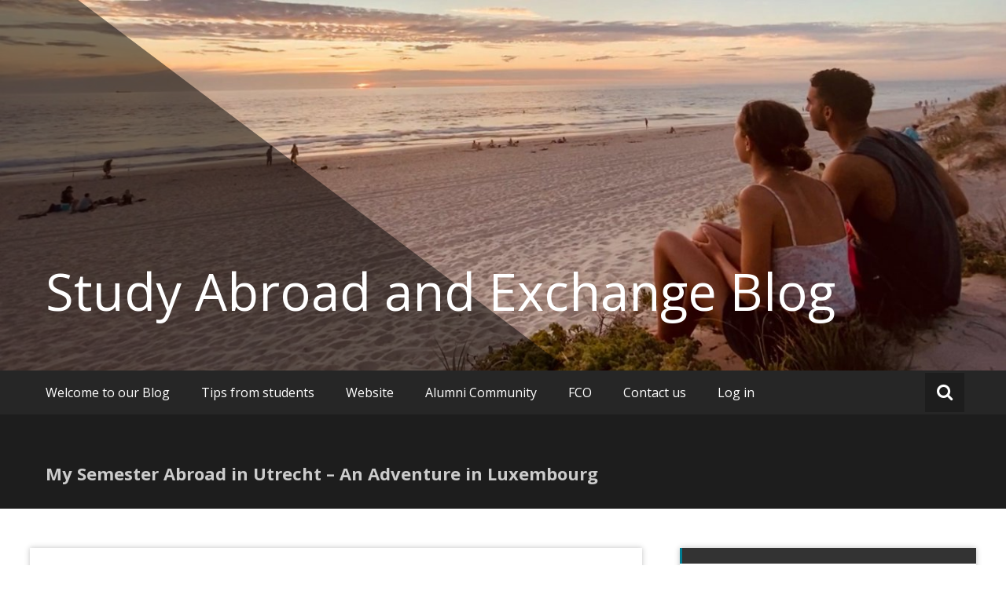

--- FILE ---
content_type: text/html; charset=UTF-8
request_url: https://studyoverseas.soton.ac.uk/my-semester-abroad-in-utrecht-an-adventure-in-luxembourg/
body_size: 35194
content:
<!DOCTYPE html>
<html lang="en-GB">
<head>
	<meta charset="UTF-8">
	<meta name="viewport" content="width=device-width, initial-scale=1">
	<link rel="profile" href="https://gmpg.org/xfn/11">

	<title>My Semester Abroad in Utrecht &#8211; An Adventure in Luxembourg &#8211; Study Abroad and Exchange Blog</title>
<meta name='robots' content='max-image-preview:large' />
	<style>img:is([sizes="auto" i], [sizes^="auto," i]) { contain-intrinsic-size: 3000px 1500px }</style>
	<link rel='dns-prefetch' href='//stats.wp.com' />
<link rel='dns-prefetch' href='//fonts.googleapis.com' />
<link rel='dns-prefetch' href='//v0.wordpress.com' />
<link rel="alternate" type="application/rss+xml" title="Study Abroad and Exchange Blog &raquo; Feed" href="https://studyoverseas.soton.ac.uk/feed/" />
<link rel="alternate" type="application/rss+xml" title="Study Abroad and Exchange Blog &raquo; Comments Feed" href="https://studyoverseas.soton.ac.uk/comments/feed/" />
<script type="text/javascript">
/* <![CDATA[ */
window._wpemojiSettings = {"baseUrl":"https:\/\/s.w.org\/images\/core\/emoji\/16.0.1\/72x72\/","ext":".png","svgUrl":"https:\/\/s.w.org\/images\/core\/emoji\/16.0.1\/svg\/","svgExt":".svg","source":{"wpemoji":"https:\/\/studyoverseas.soton.ac.uk\/wp-includes\/js\/wp-emoji.js?ver=8c1457907a8a294a04791e2cc9e0cb67","twemoji":"https:\/\/studyoverseas.soton.ac.uk\/wp-includes\/js\/twemoji.js?ver=8c1457907a8a294a04791e2cc9e0cb67"}};
/**
 * @output wp-includes/js/wp-emoji-loader.js
 */

/**
 * Emoji Settings as exported in PHP via _print_emoji_detection_script().
 * @typedef WPEmojiSettings
 * @type {object}
 * @property {?object} source
 * @property {?string} source.concatemoji
 * @property {?string} source.twemoji
 * @property {?string} source.wpemoji
 * @property {?boolean} DOMReady
 * @property {?Function} readyCallback
 */

/**
 * Support tests.
 * @typedef SupportTests
 * @type {object}
 * @property {?boolean} flag
 * @property {?boolean} emoji
 */

/**
 * IIFE to detect emoji support and load Twemoji if needed.
 *
 * @param {Window} window
 * @param {Document} document
 * @param {WPEmojiSettings} settings
 */
( function wpEmojiLoader( window, document, settings ) {
	if ( typeof Promise === 'undefined' ) {
		return;
	}

	var sessionStorageKey = 'wpEmojiSettingsSupports';
	var tests = [ 'flag', 'emoji' ];

	/**
	 * Checks whether the browser supports offloading to a Worker.
	 *
	 * @since 6.3.0
	 *
	 * @private
	 *
	 * @returns {boolean}
	 */
	function supportsWorkerOffloading() {
		return (
			typeof Worker !== 'undefined' &&
			typeof OffscreenCanvas !== 'undefined' &&
			typeof URL !== 'undefined' &&
			URL.createObjectURL &&
			typeof Blob !== 'undefined'
		);
	}

	/**
	 * @typedef SessionSupportTests
	 * @type {object}
	 * @property {number} timestamp
	 * @property {SupportTests} supportTests
	 */

	/**
	 * Get support tests from session.
	 *
	 * @since 6.3.0
	 *
	 * @private
	 *
	 * @returns {?SupportTests} Support tests, or null if not set or older than 1 week.
	 */
	function getSessionSupportTests() {
		try {
			/** @type {SessionSupportTests} */
			var item = JSON.parse(
				sessionStorage.getItem( sessionStorageKey )
			);
			if (
				typeof item === 'object' &&
				typeof item.timestamp === 'number' &&
				new Date().valueOf() < item.timestamp + 604800 && // Note: Number is a week in seconds.
				typeof item.supportTests === 'object'
			) {
				return item.supportTests;
			}
		} catch ( e ) {}
		return null;
	}

	/**
	 * Persist the supports in session storage.
	 *
	 * @since 6.3.0
	 *
	 * @private
	 *
	 * @param {SupportTests} supportTests Support tests.
	 */
	function setSessionSupportTests( supportTests ) {
		try {
			/** @type {SessionSupportTests} */
			var item = {
				supportTests: supportTests,
				timestamp: new Date().valueOf()
			};

			sessionStorage.setItem(
				sessionStorageKey,
				JSON.stringify( item )
			);
		} catch ( e ) {}
	}

	/**
	 * Checks if two sets of Emoji characters render the same visually.
	 *
	 * This is used to determine if the browser is rendering an emoji with multiple data points
	 * correctly. set1 is the emoji in the correct form, using a zero-width joiner. set2 is the emoji
	 * in the incorrect form, using a zero-width space. If the two sets render the same, then the browser
	 * does not support the emoji correctly.
	 *
	 * This function may be serialized to run in a Worker. Therefore, it cannot refer to variables from the containing
	 * scope. Everything must be passed by parameters.
	 *
	 * @since 4.9.0
	 *
	 * @private
	 *
	 * @param {CanvasRenderingContext2D} context 2D Context.
	 * @param {string} set1 Set of Emoji to test.
	 * @param {string} set2 Set of Emoji to test.
	 *
	 * @return {boolean} True if the two sets render the same.
	 */
	function emojiSetsRenderIdentically( context, set1, set2 ) {
		// Cleanup from previous test.
		context.clearRect( 0, 0, context.canvas.width, context.canvas.height );
		context.fillText( set1, 0, 0 );
		var rendered1 = new Uint32Array(
			context.getImageData(
				0,
				0,
				context.canvas.width,
				context.canvas.height
			).data
		);

		// Cleanup from previous test.
		context.clearRect( 0, 0, context.canvas.width, context.canvas.height );
		context.fillText( set2, 0, 0 );
		var rendered2 = new Uint32Array(
			context.getImageData(
				0,
				0,
				context.canvas.width,
				context.canvas.height
			).data
		);

		return rendered1.every( function ( rendered2Data, index ) {
			return rendered2Data === rendered2[ index ];
		} );
	}

	/**
	 * Checks if the center point of a single emoji is empty.
	 *
	 * This is used to determine if the browser is rendering an emoji with a single data point
	 * correctly. The center point of an incorrectly rendered emoji will be empty. A correctly
	 * rendered emoji will have a non-zero value at the center point.
	 *
	 * This function may be serialized to run in a Worker. Therefore, it cannot refer to variables from the containing
	 * scope. Everything must be passed by parameters.
	 *
	 * @since 6.8.2
	 *
	 * @private
	 *
	 * @param {CanvasRenderingContext2D} context 2D Context.
	 * @param {string} emoji Emoji to test.
	 *
	 * @return {boolean} True if the center point is empty.
	 */
	function emojiRendersEmptyCenterPoint( context, emoji ) {
		// Cleanup from previous test.
		context.clearRect( 0, 0, context.canvas.width, context.canvas.height );
		context.fillText( emoji, 0, 0 );

		// Test if the center point (16, 16) is empty (0,0,0,0).
		var centerPoint = context.getImageData(16, 16, 1, 1);
		for ( var i = 0; i < centerPoint.data.length; i++ ) {
			if ( centerPoint.data[ i ] !== 0 ) {
				// Stop checking the moment it's known not to be empty.
				return false;
			}
		}

		return true;
	}

	/**
	 * Determines if the browser properly renders Emoji that Twemoji can supplement.
	 *
	 * This function may be serialized to run in a Worker. Therefore, it cannot refer to variables from the containing
	 * scope. Everything must be passed by parameters.
	 *
	 * @since 4.2.0
	 *
	 * @private
	 *
	 * @param {CanvasRenderingContext2D} context 2D Context.
	 * @param {string} type Whether to test for support of "flag" or "emoji".
	 * @param {Function} emojiSetsRenderIdentically Reference to emojiSetsRenderIdentically function, needed due to minification.
	 * @param {Function} emojiRendersEmptyCenterPoint Reference to emojiRendersEmptyCenterPoint function, needed due to minification.
	 *
	 * @return {boolean} True if the browser can render emoji, false if it cannot.
	 */
	function browserSupportsEmoji( context, type, emojiSetsRenderIdentically, emojiRendersEmptyCenterPoint ) {
		var isIdentical;

		switch ( type ) {
			case 'flag':
				/*
				 * Test for Transgender flag compatibility. Added in Unicode 13.
				 *
				 * To test for support, we try to render it, and compare the rendering to how it would look if
				 * the browser doesn't render it correctly (white flag emoji + transgender symbol).
				 */
				isIdentical = emojiSetsRenderIdentically(
					context,
					'\uD83C\uDFF3\uFE0F\u200D\u26A7\uFE0F', // as a zero-width joiner sequence
					'\uD83C\uDFF3\uFE0F\u200B\u26A7\uFE0F' // separated by a zero-width space
				);

				if ( isIdentical ) {
					return false;
				}

				/*
				 * Test for Sark flag compatibility. This is the least supported of the letter locale flags,
				 * so gives us an easy test for full support.
				 *
				 * To test for support, we try to render it, and compare the rendering to how it would look if
				 * the browser doesn't render it correctly ([C] + [Q]).
				 */
				isIdentical = emojiSetsRenderIdentically(
					context,
					'\uD83C\uDDE8\uD83C\uDDF6', // as the sequence of two code points
					'\uD83C\uDDE8\u200B\uD83C\uDDF6' // as the two code points separated by a zero-width space
				);

				if ( isIdentical ) {
					return false;
				}

				/*
				 * Test for English flag compatibility. England is a country in the United Kingdom, it
				 * does not have a two letter locale code but rather a five letter sub-division code.
				 *
				 * To test for support, we try to render it, and compare the rendering to how it would look if
				 * the browser doesn't render it correctly (black flag emoji + [G] + [B] + [E] + [N] + [G]).
				 */
				isIdentical = emojiSetsRenderIdentically(
					context,
					// as the flag sequence
					'\uD83C\uDFF4\uDB40\uDC67\uDB40\uDC62\uDB40\uDC65\uDB40\uDC6E\uDB40\uDC67\uDB40\uDC7F',
					// with each code point separated by a zero-width space
					'\uD83C\uDFF4\u200B\uDB40\uDC67\u200B\uDB40\uDC62\u200B\uDB40\uDC65\u200B\uDB40\uDC6E\u200B\uDB40\uDC67\u200B\uDB40\uDC7F'
				);

				return ! isIdentical;
			case 'emoji':
				/*
				 * Does Emoji 16.0 cause the browser to go splat?
				 *
				 * To test for Emoji 16.0 support, try to render a new emoji: Splatter.
				 *
				 * The splatter emoji is a single code point emoji. Testing for browser support
				 * required testing the center point of the emoji to see if it is empty.
				 *
				 * 0xD83E 0xDEDF (\uD83E\uDEDF) == 🫟 Splatter.
				 *
				 * When updating this test, please ensure that the emoji is either a single code point
				 * or switch to using the emojiSetsRenderIdentically function and testing with a zero-width
				 * joiner vs a zero-width space.
				 */
				var notSupported = emojiRendersEmptyCenterPoint( context, '\uD83E\uDEDF' );
				return ! notSupported;
		}

		return false;
	}

	/**
	 * Checks emoji support tests.
	 *
	 * This function may be serialized to run in a Worker. Therefore, it cannot refer to variables from the containing
	 * scope. Everything must be passed by parameters.
	 *
	 * @since 6.3.0
	 *
	 * @private
	 *
	 * @param {string[]} tests Tests.
	 * @param {Function} browserSupportsEmoji Reference to browserSupportsEmoji function, needed due to minification.
	 * @param {Function} emojiSetsRenderIdentically Reference to emojiSetsRenderIdentically function, needed due to minification.
	 * @param {Function} emojiRendersEmptyCenterPoint Reference to emojiRendersEmptyCenterPoint function, needed due to minification.
	 *
	 * @return {SupportTests} Support tests.
	 */
	function testEmojiSupports( tests, browserSupportsEmoji, emojiSetsRenderIdentically, emojiRendersEmptyCenterPoint ) {
		var canvas;
		if (
			typeof WorkerGlobalScope !== 'undefined' &&
			self instanceof WorkerGlobalScope
		) {
			canvas = new OffscreenCanvas( 300, 150 ); // Dimensions are default for HTMLCanvasElement.
		} else {
			canvas = document.createElement( 'canvas' );
		}

		var context = canvas.getContext( '2d', { willReadFrequently: true } );

		/*
		 * Chrome on OS X added native emoji rendering in M41. Unfortunately,
		 * it doesn't work when the font is bolder than 500 weight. So, we
		 * check for bold rendering support to avoid invisible emoji in Chrome.
		 */
		context.textBaseline = 'top';
		context.font = '600 32px Arial';

		var supports = {};
		tests.forEach( function ( test ) {
			supports[ test ] = browserSupportsEmoji( context, test, emojiSetsRenderIdentically, emojiRendersEmptyCenterPoint );
		} );
		return supports;
	}

	/**
	 * Adds a script to the head of the document.
	 *
	 * @ignore
	 *
	 * @since 4.2.0
	 *
	 * @param {string} src The url where the script is located.
	 *
	 * @return {void}
	 */
	function addScript( src ) {
		var script = document.createElement( 'script' );
		script.src = src;
		script.defer = true;
		document.head.appendChild( script );
	}

	settings.supports = {
		everything: true,
		everythingExceptFlag: true
	};

	// Create a promise for DOMContentLoaded since the worker logic may finish after the event has fired.
	var domReadyPromise = new Promise( function ( resolve ) {
		document.addEventListener( 'DOMContentLoaded', resolve, {
			once: true
		} );
	} );

	// Obtain the emoji support from the browser, asynchronously when possible.
	new Promise( function ( resolve ) {
		var supportTests = getSessionSupportTests();
		if ( supportTests ) {
			resolve( supportTests );
			return;
		}

		if ( supportsWorkerOffloading() ) {
			try {
				// Note that the functions are being passed as arguments due to minification.
				var workerScript =
					'postMessage(' +
					testEmojiSupports.toString() +
					'(' +
					[
						JSON.stringify( tests ),
						browserSupportsEmoji.toString(),
						emojiSetsRenderIdentically.toString(),
						emojiRendersEmptyCenterPoint.toString()
					].join( ',' ) +
					'));';
				var blob = new Blob( [ workerScript ], {
					type: 'text/javascript'
				} );
				var worker = new Worker( URL.createObjectURL( blob ), { name: 'wpTestEmojiSupports' } );
				worker.onmessage = function ( event ) {
					supportTests = event.data;
					setSessionSupportTests( supportTests );
					worker.terminate();
					resolve( supportTests );
				};
				return;
			} catch ( e ) {}
		}

		supportTests = testEmojiSupports( tests, browserSupportsEmoji, emojiSetsRenderIdentically, emojiRendersEmptyCenterPoint );
		setSessionSupportTests( supportTests );
		resolve( supportTests );
	} )
		// Once the browser emoji support has been obtained from the session, finalize the settings.
		.then( function ( supportTests ) {
			/*
			 * Tests the browser support for flag emojis and other emojis, and adjusts the
			 * support settings accordingly.
			 */
			for ( var test in supportTests ) {
				settings.supports[ test ] = supportTests[ test ];

				settings.supports.everything =
					settings.supports.everything && settings.supports[ test ];

				if ( 'flag' !== test ) {
					settings.supports.everythingExceptFlag =
						settings.supports.everythingExceptFlag &&
						settings.supports[ test ];
				}
			}

			settings.supports.everythingExceptFlag =
				settings.supports.everythingExceptFlag &&
				! settings.supports.flag;

			// Sets DOMReady to false and assigns a ready function to settings.
			settings.DOMReady = false;
			settings.readyCallback = function () {
				settings.DOMReady = true;
			};
		} )
		.then( function () {
			return domReadyPromise;
		} )
		.then( function () {
			// When the browser can not render everything we need to load a polyfill.
			if ( ! settings.supports.everything ) {
				settings.readyCallback();

				var src = settings.source || {};

				if ( src.concatemoji ) {
					addScript( src.concatemoji );
				} else if ( src.wpemoji && src.twemoji ) {
					addScript( src.twemoji );
					addScript( src.wpemoji );
				}
			}
		} );
} )( window, document, window._wpemojiSettings );

/* ]]> */
</script>
<link rel='stylesheet' id='formidable-css' href='https://studyoverseas.soton.ac.uk/wp-content/plugins/formidable/css/formidableforms10.css?ver=1142044' type='text/css' media='all' />
<style id='wp-emoji-styles-inline-css' type='text/css'>

	img.wp-smiley, img.emoji {
		display: inline !important;
		border: none !important;
		box-shadow: none !important;
		height: 1em !important;
		width: 1em !important;
		margin: 0 0.07em !important;
		vertical-align: -0.1em !important;
		background: none !important;
		padding: 0 !important;
	}
</style>
<link rel='stylesheet' id='wp-block-library-css' href='https://studyoverseas.soton.ac.uk/wp-includes/css/dist/block-library/style.css?ver=8c1457907a8a294a04791e2cc9e0cb67' type='text/css' media='all' />
<style id='classic-theme-styles-inline-css' type='text/css'>
/**
 * These rules are needed for backwards compatibility.
 * They should match the button element rules in the base theme.json file.
 */
.wp-block-button__link {
	color: #ffffff;
	background-color: #32373c;
	border-radius: 9999px; /* 100% causes an oval, but any explicit but really high value retains the pill shape. */

	/* This needs a low specificity so it won't override the rules from the button element if defined in theme.json. */
	box-shadow: none;
	text-decoration: none;

	/* The extra 2px are added to size solids the same as the outline versions.*/
	padding: calc(0.667em + 2px) calc(1.333em + 2px);

	font-size: 1.125em;
}

.wp-block-file__button {
	background: #32373c;
	color: #ffffff;
	text-decoration: none;
}

</style>
<link rel='stylesheet' id='mediaelement-css' href='https://studyoverseas.soton.ac.uk/wp-includes/js/mediaelement/mediaelementplayer-legacy.min.css?ver=4.2.17' type='text/css' media='all' />
<link rel='stylesheet' id='wp-mediaelement-css' href='https://studyoverseas.soton.ac.uk/wp-includes/js/mediaelement/wp-mediaelement.css?ver=8c1457907a8a294a04791e2cc9e0cb67' type='text/css' media='all' />
<style id='jetpack-sharing-buttons-style-inline-css' type='text/css'>
.jetpack-sharing-buttons__services-list{display:flex;flex-direction:row;flex-wrap:wrap;gap:0;list-style-type:none;margin:5px;padding:0}.jetpack-sharing-buttons__services-list.has-small-icon-size{font-size:12px}.jetpack-sharing-buttons__services-list.has-normal-icon-size{font-size:16px}.jetpack-sharing-buttons__services-list.has-large-icon-size{font-size:24px}.jetpack-sharing-buttons__services-list.has-huge-icon-size{font-size:36px}@media print{.jetpack-sharing-buttons__services-list{display:none!important}}.editor-styles-wrapper .wp-block-jetpack-sharing-buttons{gap:0;padding-inline-start:0}ul.jetpack-sharing-buttons__services-list.has-background{padding:1.25em 2.375em}
</style>
<style id='global-styles-inline-css' type='text/css'>
:root{--wp--preset--aspect-ratio--square: 1;--wp--preset--aspect-ratio--4-3: 4/3;--wp--preset--aspect-ratio--3-4: 3/4;--wp--preset--aspect-ratio--3-2: 3/2;--wp--preset--aspect-ratio--2-3: 2/3;--wp--preset--aspect-ratio--16-9: 16/9;--wp--preset--aspect-ratio--9-16: 9/16;--wp--preset--color--black: #000000;--wp--preset--color--cyan-bluish-gray: #abb8c3;--wp--preset--color--white: #ffffff;--wp--preset--color--pale-pink: #f78da7;--wp--preset--color--vivid-red: #cf2e2e;--wp--preset--color--luminous-vivid-orange: #ff6900;--wp--preset--color--luminous-vivid-amber: #fcb900;--wp--preset--color--light-green-cyan: #7bdcb5;--wp--preset--color--vivid-green-cyan: #00d084;--wp--preset--color--pale-cyan-blue: #8ed1fc;--wp--preset--color--vivid-cyan-blue: #0693e3;--wp--preset--color--vivid-purple: #9b51e0;--wp--preset--gradient--vivid-cyan-blue-to-vivid-purple: linear-gradient(135deg,rgba(6,147,227,1) 0%,rgb(155,81,224) 100%);--wp--preset--gradient--light-green-cyan-to-vivid-green-cyan: linear-gradient(135deg,rgb(122,220,180) 0%,rgb(0,208,130) 100%);--wp--preset--gradient--luminous-vivid-amber-to-luminous-vivid-orange: linear-gradient(135deg,rgba(252,185,0,1) 0%,rgba(255,105,0,1) 100%);--wp--preset--gradient--luminous-vivid-orange-to-vivid-red: linear-gradient(135deg,rgba(255,105,0,1) 0%,rgb(207,46,46) 100%);--wp--preset--gradient--very-light-gray-to-cyan-bluish-gray: linear-gradient(135deg,rgb(238,238,238) 0%,rgb(169,184,195) 100%);--wp--preset--gradient--cool-to-warm-spectrum: linear-gradient(135deg,rgb(74,234,220) 0%,rgb(151,120,209) 20%,rgb(207,42,186) 40%,rgb(238,44,130) 60%,rgb(251,105,98) 80%,rgb(254,248,76) 100%);--wp--preset--gradient--blush-light-purple: linear-gradient(135deg,rgb(255,206,236) 0%,rgb(152,150,240) 100%);--wp--preset--gradient--blush-bordeaux: linear-gradient(135deg,rgb(254,205,165) 0%,rgb(254,45,45) 50%,rgb(107,0,62) 100%);--wp--preset--gradient--luminous-dusk: linear-gradient(135deg,rgb(255,203,112) 0%,rgb(199,81,192) 50%,rgb(65,88,208) 100%);--wp--preset--gradient--pale-ocean: linear-gradient(135deg,rgb(255,245,203) 0%,rgb(182,227,212) 50%,rgb(51,167,181) 100%);--wp--preset--gradient--electric-grass: linear-gradient(135deg,rgb(202,248,128) 0%,rgb(113,206,126) 100%);--wp--preset--gradient--midnight: linear-gradient(135deg,rgb(2,3,129) 0%,rgb(40,116,252) 100%);--wp--preset--font-size--small: 13px;--wp--preset--font-size--medium: 20px;--wp--preset--font-size--large: 36px;--wp--preset--font-size--x-large: 42px;--wp--preset--spacing--20: 0.44rem;--wp--preset--spacing--30: 0.67rem;--wp--preset--spacing--40: 1rem;--wp--preset--spacing--50: 1.5rem;--wp--preset--spacing--60: 2.25rem;--wp--preset--spacing--70: 3.38rem;--wp--preset--spacing--80: 5.06rem;--wp--preset--shadow--natural: 6px 6px 9px rgba(0, 0, 0, 0.2);--wp--preset--shadow--deep: 12px 12px 50px rgba(0, 0, 0, 0.4);--wp--preset--shadow--sharp: 6px 6px 0px rgba(0, 0, 0, 0.2);--wp--preset--shadow--outlined: 6px 6px 0px -3px rgba(255, 255, 255, 1), 6px 6px rgba(0, 0, 0, 1);--wp--preset--shadow--crisp: 6px 6px 0px rgba(0, 0, 0, 1);}:where(.is-layout-flex){gap: 0.5em;}:where(.is-layout-grid){gap: 0.5em;}body .is-layout-flex{display: flex;}.is-layout-flex{flex-wrap: wrap;align-items: center;}.is-layout-flex > :is(*, div){margin: 0;}body .is-layout-grid{display: grid;}.is-layout-grid > :is(*, div){margin: 0;}:where(.wp-block-columns.is-layout-flex){gap: 2em;}:where(.wp-block-columns.is-layout-grid){gap: 2em;}:where(.wp-block-post-template.is-layout-flex){gap: 1.25em;}:where(.wp-block-post-template.is-layout-grid){gap: 1.25em;}.has-black-color{color: var(--wp--preset--color--black) !important;}.has-cyan-bluish-gray-color{color: var(--wp--preset--color--cyan-bluish-gray) !important;}.has-white-color{color: var(--wp--preset--color--white) !important;}.has-pale-pink-color{color: var(--wp--preset--color--pale-pink) !important;}.has-vivid-red-color{color: var(--wp--preset--color--vivid-red) !important;}.has-luminous-vivid-orange-color{color: var(--wp--preset--color--luminous-vivid-orange) !important;}.has-luminous-vivid-amber-color{color: var(--wp--preset--color--luminous-vivid-amber) !important;}.has-light-green-cyan-color{color: var(--wp--preset--color--light-green-cyan) !important;}.has-vivid-green-cyan-color{color: var(--wp--preset--color--vivid-green-cyan) !important;}.has-pale-cyan-blue-color{color: var(--wp--preset--color--pale-cyan-blue) !important;}.has-vivid-cyan-blue-color{color: var(--wp--preset--color--vivid-cyan-blue) !important;}.has-vivid-purple-color{color: var(--wp--preset--color--vivid-purple) !important;}.has-black-background-color{background-color: var(--wp--preset--color--black) !important;}.has-cyan-bluish-gray-background-color{background-color: var(--wp--preset--color--cyan-bluish-gray) !important;}.has-white-background-color{background-color: var(--wp--preset--color--white) !important;}.has-pale-pink-background-color{background-color: var(--wp--preset--color--pale-pink) !important;}.has-vivid-red-background-color{background-color: var(--wp--preset--color--vivid-red) !important;}.has-luminous-vivid-orange-background-color{background-color: var(--wp--preset--color--luminous-vivid-orange) !important;}.has-luminous-vivid-amber-background-color{background-color: var(--wp--preset--color--luminous-vivid-amber) !important;}.has-light-green-cyan-background-color{background-color: var(--wp--preset--color--light-green-cyan) !important;}.has-vivid-green-cyan-background-color{background-color: var(--wp--preset--color--vivid-green-cyan) !important;}.has-pale-cyan-blue-background-color{background-color: var(--wp--preset--color--pale-cyan-blue) !important;}.has-vivid-cyan-blue-background-color{background-color: var(--wp--preset--color--vivid-cyan-blue) !important;}.has-vivid-purple-background-color{background-color: var(--wp--preset--color--vivid-purple) !important;}.has-black-border-color{border-color: var(--wp--preset--color--black) !important;}.has-cyan-bluish-gray-border-color{border-color: var(--wp--preset--color--cyan-bluish-gray) !important;}.has-white-border-color{border-color: var(--wp--preset--color--white) !important;}.has-pale-pink-border-color{border-color: var(--wp--preset--color--pale-pink) !important;}.has-vivid-red-border-color{border-color: var(--wp--preset--color--vivid-red) !important;}.has-luminous-vivid-orange-border-color{border-color: var(--wp--preset--color--luminous-vivid-orange) !important;}.has-luminous-vivid-amber-border-color{border-color: var(--wp--preset--color--luminous-vivid-amber) !important;}.has-light-green-cyan-border-color{border-color: var(--wp--preset--color--light-green-cyan) !important;}.has-vivid-green-cyan-border-color{border-color: var(--wp--preset--color--vivid-green-cyan) !important;}.has-pale-cyan-blue-border-color{border-color: var(--wp--preset--color--pale-cyan-blue) !important;}.has-vivid-cyan-blue-border-color{border-color: var(--wp--preset--color--vivid-cyan-blue) !important;}.has-vivid-purple-border-color{border-color: var(--wp--preset--color--vivid-purple) !important;}.has-vivid-cyan-blue-to-vivid-purple-gradient-background{background: var(--wp--preset--gradient--vivid-cyan-blue-to-vivid-purple) !important;}.has-light-green-cyan-to-vivid-green-cyan-gradient-background{background: var(--wp--preset--gradient--light-green-cyan-to-vivid-green-cyan) !important;}.has-luminous-vivid-amber-to-luminous-vivid-orange-gradient-background{background: var(--wp--preset--gradient--luminous-vivid-amber-to-luminous-vivid-orange) !important;}.has-luminous-vivid-orange-to-vivid-red-gradient-background{background: var(--wp--preset--gradient--luminous-vivid-orange-to-vivid-red) !important;}.has-very-light-gray-to-cyan-bluish-gray-gradient-background{background: var(--wp--preset--gradient--very-light-gray-to-cyan-bluish-gray) !important;}.has-cool-to-warm-spectrum-gradient-background{background: var(--wp--preset--gradient--cool-to-warm-spectrum) !important;}.has-blush-light-purple-gradient-background{background: var(--wp--preset--gradient--blush-light-purple) !important;}.has-blush-bordeaux-gradient-background{background: var(--wp--preset--gradient--blush-bordeaux) !important;}.has-luminous-dusk-gradient-background{background: var(--wp--preset--gradient--luminous-dusk) !important;}.has-pale-ocean-gradient-background{background: var(--wp--preset--gradient--pale-ocean) !important;}.has-electric-grass-gradient-background{background: var(--wp--preset--gradient--electric-grass) !important;}.has-midnight-gradient-background{background: var(--wp--preset--gradient--midnight) !important;}.has-small-font-size{font-size: var(--wp--preset--font-size--small) !important;}.has-medium-font-size{font-size: var(--wp--preset--font-size--medium) !important;}.has-large-font-size{font-size: var(--wp--preset--font-size--large) !important;}.has-x-large-font-size{font-size: var(--wp--preset--font-size--x-large) !important;}
:where(.wp-block-post-template.is-layout-flex){gap: 1.25em;}:where(.wp-block-post-template.is-layout-grid){gap: 1.25em;}
:where(.wp-block-columns.is-layout-flex){gap: 2em;}:where(.wp-block-columns.is-layout-grid){gap: 2em;}
:root :where(.wp-block-pullquote){font-size: 1.5em;line-height: 1.6;}
</style>
<link rel='stylesheet' id='ad-email-alerts-css' href='https://studyoverseas.soton.ac.uk/wp-content/plugins/ad-email-alerts/css/ad-email-alerts.css?ver=8c1457907a8a294a04791e2cc9e0cb67' type='text/css' media='all' />
<link rel='stylesheet' id='contact-form-7-css' href='https://studyoverseas.soton.ac.uk/wp-content/plugins/contact-form-7/includes/css/styles.css?ver=6.1.4' type='text/css' media='all' />
<link rel='stylesheet' id='YoutubeFeeder_styles-css' href='https://studyoverseas.soton.ac.uk/wp-content/plugins/youtube-feeder/css/style.css?ver=2.0.1' type='text/css' media='all' />
<link rel='stylesheet' id='masonic-style-css' href='https://studyoverseas.soton.ac.uk/wp-content/themes/masonic/style.css?ver=8c1457907a8a294a04791e2cc9e0cb67' type='text/css' media='all' />
<link rel='stylesheet' id='masonic-google-fonts-css' href='//fonts.googleapis.com/css?family=Open+Sans%3A400%2C300italic%2C700&#038;display=swap&#038;ver=8c1457907a8a294a04791e2cc9e0cb67' type='text/css' media='all' />
<link rel='stylesheet' id='masonic-font-awesome-css' href='https://studyoverseas.soton.ac.uk/wp-content/themes/masonic/font-awesome/css/font-awesome.min.css?ver=8c1457907a8a294a04791e2cc9e0cb67' type='text/css' media='all' />
<link rel='stylesheet' id='subscribe-modal-css-css' href='https://studyoverseas.soton.ac.uk/wp-content/plugins/jetpack/modules/subscriptions/subscribe-modal/subscribe-modal.css?ver=15.4' type='text/css' media='all' />
<link rel='stylesheet' id='jetpack-subscriptions-css' href='https://studyoverseas.soton.ac.uk/wp-content/plugins/jetpack/modules/subscriptions/subscriptions.css?ver=15.4' type='text/css' media='all' />
<link rel='stylesheet' id='sharedaddy-css' href='https://studyoverseas.soton.ac.uk/wp-content/plugins/jetpack/modules/sharedaddy/sharing.css?ver=15.4' type='text/css' media='all' />
<link rel='stylesheet' id='social-logos-css' href='https://studyoverseas.soton.ac.uk/wp-content/plugins/jetpack/_inc/social-logos/social-logos.css?ver=15.4' type='text/css' media='all' />
<script type="text/javascript" src="https://studyoverseas.soton.ac.uk/wp-includes/js/jquery/jquery.js?ver=3.7.1" id="jquery-core-js"></script>
<script type="text/javascript" src="https://studyoverseas.soton.ac.uk/wp-includes/js/jquery/jquery-migrate.js?ver=3.4.1" id="jquery-migrate-js"></script>
<script type="text/javascript" src="https://studyoverseas.soton.ac.uk/wp-content/plugins/ad-email-alerts/js/ad-email-alerts.js?ver=8c1457907a8a294a04791e2cc9e0cb67" id="ad-email-alerts-js"></script>
<script type="text/javascript" src="https://studyoverseas.soton.ac.uk/wp-content/plugins/youtube-feeder/js/jquery.youtubeplaylist.js?ver=2.0.1" id="YoutubeFeeder_jquery_youtubeplaylist-js"></script>
<!--[if lte IE 8]>
<script type="text/javascript" src="https://studyoverseas.soton.ac.uk/wp-content/themes/masonic/js/html5shiv.js?ver=3.7.3" id="html5shiv-js"></script>
<![endif]-->
<link rel="https://api.w.org/" href="https://studyoverseas.soton.ac.uk/wp-json/" /><link rel="alternate" title="JSON" type="application/json" href="https://studyoverseas.soton.ac.uk/wp-json/wp/v2/posts/11759" /><link rel="EditURI" type="application/rsd+xml" title="RSD" href="https://studyoverseas.soton.ac.uk/xmlrpc.php?rsd" />

<link rel="canonical" href="https://studyoverseas.soton.ac.uk/my-semester-abroad-in-utrecht-an-adventure-in-luxembourg/" />
<link rel='shortlink' href='https://wp.me/p6mEPT-33F' />
<link rel="alternate" title="oEmbed (JSON)" type="application/json+oembed" href="https://studyoverseas.soton.ac.uk/wp-json/oembed/1.0/embed?url=https%3A%2F%2Fstudyoverseas.soton.ac.uk%2Fmy-semester-abroad-in-utrecht-an-adventure-in-luxembourg%2F" />
<link rel="alternate" title="oEmbed (XML)" type="text/xml+oembed" href="https://studyoverseas.soton.ac.uk/wp-json/oembed/1.0/embed?url=https%3A%2F%2Fstudyoverseas.soton.ac.uk%2Fmy-semester-abroad-in-utrecht-an-adventure-in-luxembourg%2F&#038;format=xml" />
<script>!function(d,s,id){var js,fjs=d.getElementsByTagName(s)[0];if(!d.getElementById(id)){js=d.createElement(s);js.id=id;js.src="//platform.twitter.com/widgets.js";fjs.parentNode.insertBefore(js,fjs);}}(document,"script","twitter-wjs");twitterWidgets.onload = _ga.trackTwitter;</script>
	<style>img#wpstats{display:none}</style>
		   <style type="text/css">
	     blockquote { border-left: 2px solid #007c92; }
           .post-header .entry-author, .post-header .entry-standard, .post-header .entry-date, .post-header .entry-tag { color: #007c92; }
           .entry-author, .entry-standard, .entry-date { color: #007c92; }
           a:hover { color: #007c92; }
           .widget_recent_entries li:before, .widget_recent_comments li:before { color: #007c92; }
           .underline { background: none repeat scroll 0 0 #007c92; }
           .widget-title { border-left: 3px solid #007c92; }
           .sticky { border: 1px solid #007c92; }
           .footer-background { border-top: 5px solid #007c92; }
           .site-title a:hover { color: #007c92; }
           button, input[type="button"], input[type="reset"], input[type="submit"] { background: none repeat scroll 0 0 #007c92; }
           .breadcrums span { color: #007c92; }
           .button:hover { color: #007c92; }
           .catagory-type a:hover { color: #007c92; }
           .copyright a span { color: #007c92; }
           button:hover, input[type="button"]:hover, input[type="reset"]:hover, input[type="submit"]:hover { color: #007c92; }
           .widget_rss li a:hover { color: #007c92; }
           @media screen and (max-width: 768px) { nav li:hover ul li a:hover, nav li a:hover { background: #007c92; } }
           .entry-date a .entry-date:hover { color: #007c92; }
           .wp-pagenavi a, .wp-pagenavi span { border: 1px solid #007c92; }
           
           a { color: #007c92; }
           .button { color: #007c92; }
           .catagory-type a { color: #007c92; }
           .widget_rss li a { color: #007c92; }
           .entry-date a .entry-date { color: #007c92; }
           </style>
               <script type="text/javascript">
            var ajaxurl = "https://studyoverseas.soton.ac.uk/wp-admin/admin-ajax.php"
            </script>
                  <style type="text/css">
                  .site-title a,
            .site-description {
               color: #ffffff;
            }
            </style>
      
<!-- Jetpack Open Graph Tags -->
<meta property="og:type" content="article" />
<meta property="og:title" content="My Semester Abroad in Utrecht &#8211; An Adventure in Luxembourg" />
<meta property="og:url" content="https://studyoverseas.soton.ac.uk/my-semester-abroad-in-utrecht-an-adventure-in-luxembourg/" />
<meta property="og:description" content="For my semester abroad, I decided that I&#8217;d like to go the Netherlands; I&#8217;ve been to several countries in Europe before and the Netherlands had always been on my list though I had never …" />
<meta property="article:published_time" content="2024-02-18T19:55:38+00:00" />
<meta property="article:modified_time" content="2024-02-18T19:55:41+00:00" />
<meta property="og:site_name" content="Study Abroad and Exchange Blog" />
<meta property="og:image" content="https://studyoverseas.soton.ac.uk/wp-content/blogs.dir/sites/10/2024/02/image-7.png" />
<meta property="og:image:width" content="597" />
<meta property="og:image:height" content="795" />
<meta property="og:image:alt" content="" />
<meta property="og:locale" content="en_GB" />
<meta name="twitter:site" content="@uos_exchanges" />
<meta name="twitter:text:title" content="My Semester Abroad in Utrecht &#8211; An Adventure in Luxembourg" />
<meta name="twitter:image" content="https://studyoverseas.soton.ac.uk/wp-content/blogs.dir/sites/10/2024/02/image-7.png?w=640" />
<meta name="twitter:card" content="summary_large_image" />

<!-- End Jetpack Open Graph Tags -->
</head>

<body class="wp-singular post-template-default single single-post postid-11759 single-format-standard wp-theme-masonic sp-easy-accordion-enabled group-blog">


<div id="page" class="hfeed site">
	<a class="skip-link screen-reader-text" href="#container">Skip to content</a>

	<header id="masthead" class="site-header clear">

		<div class="header-image">
			<div id="wp-custom-header" class="wp-custom-header"><figure><img src="https://studyoverseas.soton.ac.uk/wp-content/blogs.dir/sites/10/2020/09/cropped-Sianne-Agar-7.jpg" width="1350" height="499" alt="Study Abroad and Exchange Blog"><div class="angled-background"></div></figure></div>		</div> <!-- .header-image -->

		<div class="site-branding clear">
			<div class="wrapper site-header-text clear">

				<div class="logo-img-holder ">

									</div>

				<div class="main-header">
											<h3 class="site-title">
							<a href="https://studyoverseas.soton.ac.uk/" rel="home">Study Abroad and Exchange Blog</a>
						</h3>
														</div>
			</div>
		</div><!-- .site-branding -->

		<nav class="navigation clear" id="site-navigation">
			<input type="checkbox" id="masonic-toggle" name="masonic-toggle" />
			<label for="masonic-toggle" id="masonic-toggle-label" class="fa fa-navicon fa-2x"></label>
			<div class="wrapper clear" id="masonic">
				<ul id="menu-main-menu" class="menu nav-menu wrapper clear"><li id="menu-item-1613" class="menu-item menu-item-type-post_type menu-item-object-page menu-item-1613"><a href="https://studyoverseas.soton.ac.uk/welcome-to-our-blog/">Welcome to our Blog</a></li>
<li id="menu-item-4128" class="menu-item menu-item-type-post_type menu-item-object-page menu-item-4128"><a href="https://studyoverseas.soton.ac.uk/tips-from-students/">Tips from students</a></li>
<li id="menu-item-1600" class="menu-item menu-item-type-custom menu-item-object-custom menu-item-1600"><a href="http://www.southampton.ac.uk/international/study_exchange/studyabroad_exchange_home.shtml">Website</a></li>
<li id="menu-item-1611" class="menu-item menu-item-type-custom menu-item-object-custom menu-item-1611"><a href="http://www.southampton.ac.uk/alumni/alumnicommunity/branchprofiles.html">Alumni Community</a></li>
<li id="menu-item-5033" class="menu-item menu-item-type-post_type menu-item-object-page menu-item-5033"><a href="https://studyoverseas.soton.ac.uk/fco/">FCO</a></li>
<li id="menu-item-5166" class="menu-item menu-item-type-post_type menu-item-object-page menu-item-5166"><a href="https://studyoverseas.soton.ac.uk/contact-us-2/">Contact us</a></li>
<li id="menu-item-1759" class="menu-item menu-item-type-custom menu-item-object-custom menu-item-1759"><a href="https://generic.wordpress.soton.ac.uk/studyoverseas/wp-login.php">Log in</a></li>
</ul>									<div id="sb-search" class="sb-search">
						<span class="sb-icon-search"><i class="fa fa-search"></i></span>
					</div>
							</div>
							<div id="sb-search-res" class="sb-search-res">
					<span class="sb-icon-search"><i class="fa fa-search"></i></span>
				</div>
					</nav><!-- #site-navigation -->

		<div class="inner-wrap masonic-search-toggle">
			
<form role="search" method="get" class="searchform clear" action="https://studyoverseas.soton.ac.uk/">
   <div class="masonic-search">
      <label class="screen-reader-text">Search for:</label>
      <input type="text" value="" name="s" placeholder="Type and hit enter..." />
   </div>
</form>		</div>

					<div class="blog-header clear">
				<article class="wrapper">
					<div class="blog-site-title">
																					<h1>My Semester Abroad in Utrecht &#8211; An Adventure in Luxembourg</h1>
																		</div>

					
				</article>
			</div>
			</header><!-- #masthead -->

<div class="site-content clear">
   <div id="container" class="wrapper clear">
      <div class="primary">

         
            
<article id="post-11759" class="blog-post post-11759 post type-post status-publish format-standard hentry category-student-blogs">
   <div class="post-header clear">
      
      <div class="entry-info">
         <div class="catagory-type"><a href="https://studyoverseas.soton.ac.uk/category/student-blogs/" rel="category tag">Student Blogs</a></div><div class="entry-date fa fa-clock-o"><a href="https://studyoverseas.soton.ac.uk/my-semester-abroad-in-utrecht-an-adventure-in-luxembourg/" title="7:55 pm" rel="bookmark"><time class="entry-date published" datetime="2024-02-18T19:55:38+00:00">February 18, 2024</time><time class="updated" datetime="2024-02-18T19:55:41+00:00">February 18, 2024</time></a></div><div class="entry-author vcard author fa fa-user"><a class="url fn n" href="https://studyoverseas.soton.ac.uk/author/sc11g21/">Stanley Cooper</a></div>      </div><!-- .entry-info -->
   </div><!-- .entry-header -->

   <div class="entry-content">
      <div class="underline"></div>
      <hr>
      
<p>For my semester abroad, I decided that I&#8217;d like to go the Netherlands; I&#8217;ve been to several countries in Europe before and the Netherlands had always been on my list though I had never found the right time to try it out. So when I saw that I would have the opportunity to study there my interest was immediately piqued, though this was shortly followed by concerns of the horror stories of annoying tourists in Amsterdam; having come from London, I wanted to try something new. After a bit of research into my choices I landed on the city of Utrecht; a beautiful medium-sized city just half an hour on the train from most other major Dutch cities though with a certain quaintness I felt other cities in the Netherlands simply didn&#8217;t capture. Not only that, but Utrecht is one of the most cycle-friendly cities in the world which as an already frequent cycler was incredibly important to me. Of course you don&#8217;t need a bike to get around, but it certainly makes life much easier. There&#8217;s a lot of different ways to get a bike; around the city you can find electric Tier bikes which can be rented for a single ride through their app. These bikes are probably the quickest way to get around the city though the price of single rides certainly adds up quickly, and I have on occasion had issues with getting them to work properly. I&#8217;d recommend hiring a bike with Swapfiets; you can rent a Dutch bike (or one with a handbrake which I preferred!) for around 10-20 euro depending on the type of bike you get. They&#8217;ll also drive out for you for free repairs!</p>



<figure class="wp-block-image size-large is-resized"><img decoding="async" src="https://studyoverseas.soton.ac.uk/wp-content/blogs.dir/sites/10/2024/02/Utrecht-1024x683.jpg" alt="" class="wp-image-11760" width="711" height="474" srcset="https://studyoverseas.soton.ac.uk/wp-content/blogs.dir/sites/10/2024/02/Utrecht-1024x683.jpg 1024w, https://studyoverseas.soton.ac.uk/wp-content/blogs.dir/sites/10/2024/02/Utrecht-500x333.jpg 500w, https://studyoverseas.soton.ac.uk/wp-content/blogs.dir/sites/10/2024/02/Utrecht-768x512.jpg 768w, https://studyoverseas.soton.ac.uk/wp-content/blogs.dir/sites/10/2024/02/Utrecht.jpg 1300w" sizes="(max-width: 711px) 100vw, 711px" /></figure>



<p>A photo of the Oudegracht; one of Utrecht&#8217;s busiest shopping streets. Not only does it have a very wide range of places to go out for food or a drink, but simply walking through this area never gets old.</p>



<p></p>



<p></p>



<p>While it was difficult to make friends in Utrecht at first, mainly due to my nervousness with living in a new country which I&#8217;d never done before, both the locals and other international students were incredibly friendly which definitely helped to alleviate some of my nerves. Almost every single Dutchie I met spoke fluent English which made getting accustomed much easier. And with international students you can, at bare minimum, always relate on the fact that you&#8217;re all probably a bit nervous with living somewhere new and not knowing anyone else and it ended up being a brilliant social reset. Not only that but it was a fantastic opportunity to be able to meet people from places I had never visited, and it gave me the chance to learn a lot more about different cultures.</p>



<figure class="wp-block-image size-full is-resized"><img decoding="async" src="https://studyoverseas.soton.ac.uk/wp-content/blogs.dir/sites/10/2024/02/Picture1.jpg" alt="" class="wp-image-11761" width="408" height="307" /></figure>



<p>Two of my closest friends were Jakub (on the left), a Catholic Pole, and Ibrahim, a Singaporean Muslim (on the right). We met originally at a guided tour of the university&#8217;s main campus; the Science Park (or the Uithof in Dutch). Ibrahim wasn&#8217;t even originally supposed to be in our group, so our friendship was a really happy accident. I invited them to play some pool one night and had a great time together. We ended up getting a bit too drunk, and someone jokingly suggested that we go for a daytrip to Luxembourg and it was at that moment we knew it wasn&#8217;t really a joke! </p>



<p>After some (admittedly not enough) planning, we began our journey to Luxembourg not even a week after we&#8217;d first talked about it; we would set off from Utrecht during the night to take a train to Rotterdam and from there a 6 hour coach ride to Luxembourg City, getting us there at around 3am. Why we decided to get into the city for so early is still a mystery to me, though after an hour of walking to the city centre, with a stop at a hotel who very generously allowed us to crash in their lobby to charge our phones and hide from the rain.</p>



<figure class="wp-block-image size-full"><img loading="lazy" decoding="async" width="401" height="714" src="https://studyoverseas.soton.ac.uk/wp-content/blogs.dir/sites/10/2024/02/image-2.png" alt="" class="wp-image-11764" srcset="https://studyoverseas.soton.ac.uk/wp-content/blogs.dir/sites/10/2024/02/image-2.png 401w, https://studyoverseas.soton.ac.uk/wp-content/blogs.dir/sites/10/2024/02/image-2-281x500.png 281w" sizes="auto, (max-width: 401px) 100vw, 401px" /></figure>



<figure class="wp-block-image size-full is-resized"><img loading="lazy" decoding="async" src="https://studyoverseas.soton.ac.uk/wp-content/blogs.dir/sites/10/2024/02/image-3.png" alt="" class="wp-image-11765" width="443" height="788" srcset="https://studyoverseas.soton.ac.uk/wp-content/blogs.dir/sites/10/2024/02/image-3.png 547w, https://studyoverseas.soton.ac.uk/wp-content/blogs.dir/sites/10/2024/02/image-3-281x500.png 281w" sizes="auto, (max-width: 443px) 100vw, 443px" /></figure>



<p>Eventually the city came to life, the sun rose, and the rain cleared up. While waiting for the only thing we had concretely planned to do, a guided tour of the history of the city, we decided to take it upon ourselves to do some exploring. The city centre itself was fairly small, we guessed that the tour would mostly stay in that area so we took the chance to explore further outside the centre which was raised in comparison to the rest of the city. As you can see above, there was an elevator which you could take from the city centre down to a residential area. To Jakub&#8217;s delight, we found a Polish shop in the area and after a half hour long conversation with it&#8217;s owner, emerged with a classic Polish treat; a poppyseed cake. I&#8217;d never heard of it before and thought I&#8217;d give it a go, suffice to say from the picture below I wasn&#8217;t a fan but it was still interesting to try food from different places! (he also showed me pierogi which I absolutely adore)</p>



<figure class="wp-block-image size-large is-resized"><img loading="lazy" decoding="async" src="https://studyoverseas.soton.ac.uk/wp-content/blogs.dir/sites/10/2024/02/image-4-1024x768.png" alt="" class="wp-image-11766" width="382" height="287" srcset="https://studyoverseas.soton.ac.uk/wp-content/blogs.dir/sites/10/2024/02/image-4-1024x768.png 1024w, https://studyoverseas.soton.ac.uk/wp-content/blogs.dir/sites/10/2024/02/image-4-500x375.png 500w, https://studyoverseas.soton.ac.uk/wp-content/blogs.dir/sites/10/2024/02/image-4-768x576.png 768w, https://studyoverseas.soton.ac.uk/wp-content/blogs.dir/sites/10/2024/02/image-4.png 1284w" sizes="auto, (max-width: 382px) 100vw, 382px" /></figure>



<figure class="wp-block-image size-full is-resized"><img loading="lazy" decoding="async" src="https://studyoverseas.soton.ac.uk/wp-content/blogs.dir/sites/10/2024/02/Picture3.jpg" alt="" class="wp-image-11762" width="574" height="324" srcset="https://studyoverseas.soton.ac.uk/wp-content/blogs.dir/sites/10/2024/02/Picture3.jpg 752w, https://studyoverseas.soton.ac.uk/wp-content/blogs.dir/sites/10/2024/02/Picture3-500x282.jpg 500w" sizes="auto, (max-width: 574px) 100vw, 574px" /></figure>



<p>A picture of the route we took to get back to the city centre (really wish we would&#8217;ve taken the elevator again)</p>



<figure class="wp-block-image size-full is-resized"><img loading="lazy" decoding="async" src="https://studyoverseas.soton.ac.uk/wp-content/blogs.dir/sites/10/2024/02/Picture4.jpg" alt="" class="wp-image-11763" width="633" height="355" srcset="https://studyoverseas.soton.ac.uk/wp-content/blogs.dir/sites/10/2024/02/Picture4.jpg 636w, https://studyoverseas.soton.ac.uk/wp-content/blogs.dir/sites/10/2024/02/Picture4-500x281.jpg 500w" sizes="auto, (max-width: 633px) 100vw, 633px" /></figure>



<p>The lower area of the city, as seen from the old castle walls.</p>



<p>Eventually it was time for our guided tour, our tour guide was a Spaniard who had fallen in love with the city and so he was able to give us a very detailed explanation of it&#8217;s history and showed us many of Luxembourg&#8217;s landmarks. The return of the rain dampened my mood a bit, though with it&#8217;s clearing and my increasing interest in the country&#8217;s extensive history I quickly cheered up.</p>



<figure class="wp-block-image size-full is-resized"><img loading="lazy" decoding="async" src="https://studyoverseas.soton.ac.uk/wp-content/blogs.dir/sites/10/2024/02/image-6.png" alt="" class="wp-image-11768" width="245" height="484" srcset="https://studyoverseas.soton.ac.uk/wp-content/blogs.dir/sites/10/2024/02/image-6.png 353w, https://studyoverseas.soton.ac.uk/wp-content/blogs.dir/sites/10/2024/02/image-6-253x500.png 253w" sizes="auto, (max-width: 245px) 100vw, 245px" /></figure>



<p>A door with the Freemason&#8217;s logo, indicating it as one of their meeting places.</p>



<figure class="wp-block-image size-full"><img loading="lazy" decoding="async" width="597" height="795" src="https://studyoverseas.soton.ac.uk/wp-content/blogs.dir/sites/10/2024/02/image-7.png" alt="" class="wp-image-11769" srcset="https://studyoverseas.soton.ac.uk/wp-content/blogs.dir/sites/10/2024/02/image-7.png 597w, https://studyoverseas.soton.ac.uk/wp-content/blogs.dir/sites/10/2024/02/image-7-375x500.png 375w" sizes="auto, (max-width: 597px) 100vw, 597px" /></figure>



<p>The city surprisingly had many areas underneath buildings in which you could walk, not only that but the influence of both French and German culture was blatantly clear and made for a very unique culture.</p>



<p></p>



<p>Following the tour, our time in the city was coming to a close, so we strolled again in the city centre looking at various shops (I decided to buy a fridge magnet to give to my mum, which I like to do for every country I visit) and stopped to enjoy a hot chocolate. We eventually waved the city goodbye and returned back home to Utrecht; while we had been there for less than a day, it&#8217;s an experience I doubt I&#8217;ll ever forget and I knew that day that I made two friends for the rest of my life.</p>



<p>My semester abroad gave me this opportunity, and so many others which before I would have been far too nervous to take and so I&#8217;ll forever remember the positive change it had for me as a person. For that reason I cannot highly recommend enough giving it a shot.</p>
<div class="extra-hatom-entry-title"><span class="entry-title">My Semester Abroad in Utrecht &#8211; An Adventure in Luxembourg</span></div><div class="sharedaddy sd-sharing-enabled"><div class="robots-nocontent sd-block sd-social sd-social-icon sd-sharing"><h3 class="sd-title">Share this</h3><div class="sd-content"><ul><li><a href="#" class="sharing-anchor sd-button share-more"><span>Share</span></a></li><li class="share-end"></li></ul><div class="sharing-hidden"><div class="inner" style="display: none;"><ul><li class="share-email"><a rel="nofollow noopener noreferrer"
				data-shared="sharing-email-11759"
				class="share-email sd-button share-icon no-text"
				href="mailto:?subject=%5BShared%20Post%5D%20My%20Semester%20Abroad%20in%20Utrecht%20-%20An%20Adventure%20in%20Luxembourg&#038;body=https%3A%2F%2Fstudyoverseas.soton.ac.uk%2Fmy-semester-abroad-in-utrecht-an-adventure-in-luxembourg%2F&#038;share=email"
				target="_blank"
				aria-labelledby="sharing-email-11759"
				data-email-share-error-title="Do you have email set up?" data-email-share-error-text="If you&#039;re having problems sharing via email, you might not have email set up for your browser. You may need to create a new email yourself." data-email-share-nonce="e15de86e94" data-email-share-track-url="https://studyoverseas.soton.ac.uk/my-semester-abroad-in-utrecht-an-adventure-in-luxembourg/?share=email">
				<span id="sharing-email-11759" hidden>Click to email a link to a friend (Opens in new window)</span>
				<span>Email</span>
			</a></li><li class="share-twitter"><a rel="nofollow noopener noreferrer"
				data-shared="sharing-twitter-11759"
				class="share-twitter sd-button share-icon no-text"
				href="https://studyoverseas.soton.ac.uk/my-semester-abroad-in-utrecht-an-adventure-in-luxembourg/?share=twitter"
				target="_blank"
				aria-labelledby="sharing-twitter-11759"
				>
				<span id="sharing-twitter-11759" hidden>Click to share on X (Opens in new window)</span>
				<span>X</span>
			</a></li><li class="share-jetpack-whatsapp"><a rel="nofollow noopener noreferrer"
				data-shared="sharing-whatsapp-11759"
				class="share-jetpack-whatsapp sd-button share-icon no-text"
				href="https://studyoverseas.soton.ac.uk/my-semester-abroad-in-utrecht-an-adventure-in-luxembourg/?share=jetpack-whatsapp"
				target="_blank"
				aria-labelledby="sharing-whatsapp-11759"
				>
				<span id="sharing-whatsapp-11759" hidden>Click to share on WhatsApp (Opens in new window)</span>
				<span>WhatsApp</span>
			</a></li><li class="share-pinterest"><a rel="nofollow noopener noreferrer"
				data-shared="sharing-pinterest-11759"
				class="share-pinterest sd-button share-icon no-text"
				href="https://studyoverseas.soton.ac.uk/my-semester-abroad-in-utrecht-an-adventure-in-luxembourg/?share=pinterest"
				target="_blank"
				aria-labelledby="sharing-pinterest-11759"
				>
				<span id="sharing-pinterest-11759" hidden>Click to share on Pinterest (Opens in new window)</span>
				<span>Pinterest</span>
			</a></li><li class="share-linkedin"><a rel="nofollow noopener noreferrer"
				data-shared="sharing-linkedin-11759"
				class="share-linkedin sd-button share-icon no-text"
				href="https://studyoverseas.soton.ac.uk/my-semester-abroad-in-utrecht-an-adventure-in-luxembourg/?share=linkedin"
				target="_blank"
				aria-labelledby="sharing-linkedin-11759"
				>
				<span id="sharing-linkedin-11759" hidden>Click to share on LinkedIn (Opens in new window)</span>
				<span>LinkedIn</span>
			</a></li><li class="share-facebook"><a rel="nofollow noopener noreferrer"
				data-shared="sharing-facebook-11759"
				class="share-facebook sd-button share-icon no-text"
				href="https://studyoverseas.soton.ac.uk/my-semester-abroad-in-utrecht-an-adventure-in-luxembourg/?share=facebook"
				target="_blank"
				aria-labelledby="sharing-facebook-11759"
				>
				<span id="sharing-facebook-11759" hidden>Click to share on Facebook (Opens in new window)</span>
				<span>Facebook</span>
			</a></li><li class="share-end"></li></ul></div></div></div></div></div>         </div><!-- .entry-content -->
</article><!-- #post-## -->


                  <div class="post-navigation clear">
         <div class="underline"></div>
         <hr>
         <h3 class="screen-reader-text">Post navigation</h3>
         <div class="nav-previous"><a href="https://studyoverseas.soton.ac.uk/my-study-abroad-year-the-summer-adventure-the-south-island/" rel="prev"><span><i class="fa fa-arrow-circle-o-left"></i></span>My Study Abroad Year: The Kiwi Summer Adventure (The South Island)</a></div><div class="nav-next"><a href="https://studyoverseas.soton.ac.uk/7-must-dos-in-your-handy-wellington-travel-guide/" rel="next">7 &#8216;Must-Do&#8217;s in Your Handy Wellington Travel Guide!<span><i class="fa fa-arrow-circle-o-right"></i></span></a></div>      </div><!-- .navigation -->
      <div class="underline"></div>
      <hr>
      
            
               </div>
      
<div class="secondary">
   <aside id="blog_subscription-2" class="blog-post widget widget_blog_subscription jetpack_subscription_widget"><div class="widget-title"><h3></h3></div>
			<div class="wp-block-jetpack-subscriptions__container">
			<form action="#" method="post" accept-charset="utf-8" id="subscribe-blog-blog_subscription-2"
				data-blog="94058209"
				data-post_access_level="everybody" >
									<p id="subscribe-email">
						<label id="jetpack-subscribe-label"
							class="screen-reader-text"
							for="subscribe-field-blog_subscription-2">
							Email Address						</label>
						<input type="email" name="email" autocomplete="email" required="required"
																					value=""
							id="subscribe-field-blog_subscription-2"
							placeholder="Email Address"
						/>
					</p>

					<p id="subscribe-submit"
											>
						<input type="hidden" name="action" value="subscribe"/>
						<input type="hidden" name="source" value="https://studyoverseas.soton.ac.uk/my-semester-abroad-in-utrecht-an-adventure-in-luxembourg/"/>
						<input type="hidden" name="sub-type" value="widget"/>
						<input type="hidden" name="redirect_fragment" value="subscribe-blog-blog_subscription-2"/>
						<input type="hidden" id="_wpnonce" name="_wpnonce" value="cb75ea0882" /><input type="hidden" name="_wp_http_referer" value="/my-semester-abroad-in-utrecht-an-adventure-in-luxembourg/" />						<button type="submit"
															class="wp-block-button__link"
																					name="jetpack_subscriptions_widget"
						>
							Subscribe						</button>
					</p>
							</form>
						</div>
			
</aside><aside id="metodiew_simple_authors_widget-2" class="blog-post widget widget_metodiew_simple_authors_widget"><div class="widget-title"><h3>Authors</h3></div><select id="sbaw-select"><option value="0">Select Author</option><option value="https://studyoverseas.soton.ac.uk/author/ab2n15/">Alice Billington (2)</option><option value="https://studyoverseas.soton.ac.uk/author/ab8g16/">Aderonke Banjoko (1)</option><option value="https://studyoverseas.soton.ac.uk/author/adam-ruiz/">Adam Ruiz (2)</option><option value="https://studyoverseas.soton.ac.uk/author/ac5u16/">Athanasia Chatzi (1)</option><option value="https://studyoverseas.soton.ac.uk/author/acc1n18/">Alexander Culley (1)</option><option value="https://studyoverseas.soton.ac.uk/author/alana-john/">Alana John (1)</option><option value="https://studyoverseas.soton.ac.uk/author/abigail-caunter/">Abigail Caunter (1)</option><option value="https://studyoverseas.soton.ac.uk/author/ad1g13/">Alex Darling (1)</option><option value="https://studyoverseas.soton.ac.uk/author/ad1g19/">Aditi Dutta (1)</option><option value="https://studyoverseas.soton.ac.uk/author/ad8g23/">ad8g23 (1)</option><option value="https://studyoverseas.soton.ac.uk/author/aec3g18/">Anna Cooper (1)</option><option value="https://studyoverseas.soton.ac.uk/author/aesh1g19/">Annabel Hughes (1)</option><option value="https://studyoverseas.soton.ac.uk/author/afm1g15/">Alexandra Moor (1)</option><option value="https://studyoverseas.soton.ac.uk/author/ah6n18/">ah6n18 (1)</option><option value="https://studyoverseas.soton.ac.uk/author/ahjh1g16/">Alexandra Hewett (2)</option><option value="https://studyoverseas.soton.ac.uk/author/ahk1g15/">Amy Knight (1)</option><option value="https://studyoverseas.soton.ac.uk/author/annabelle-green/">Annabelle Green (2)</option><option value="https://studyoverseas.soton.ac.uk/author/ajh1g19/">Amina Hire (1)</option><option value="https://studyoverseas.soton.ac.uk/author/ajr1g16/">Andrew Rabbitt (1)</option><option value="https://studyoverseas.soton.ac.uk/author/ajvh1g21/">ajvh1g21 (2)</option><option value="https://studyoverseas.soton.ac.uk/author/al11g16/">Alex Lawes (2)</option><option value="https://studyoverseas.soton.ac.uk/author/austin-lovell/">Austin Lovell (1)</option><option value="https://studyoverseas.soton.ac.uk/author/al2e16/">Alexandra Lovegrove (1)</option><option value="https://studyoverseas.soton.ac.uk/author/alk2g17/">Adrian Kraft (1)</option><option value="https://studyoverseas.soton.ac.uk/author/am22g21/">am22g21 (1)</option><option value="https://studyoverseas.soton.ac.uk/author/am35g21/">am35g21 (1)</option><option value="https://studyoverseas.soton.ac.uk/author/am6g21/">Alexander Marshak (1)</option><option value="https://studyoverseas.soton.ac.uk/author/amn1g18/">Alyssa Nurden (1)</option><option value="https://studyoverseas.soton.ac.uk/author/an1u16/">Amelia Nolan (2)</option><option value="https://studyoverseas.soton.ac.uk/author/ao1g20/">ao1g20 (1)</option><option value="https://studyoverseas.soton.ac.uk/author/ap3g20/">ap3g20 (1)</option><option value="https://studyoverseas.soton.ac.uk/author/ap4g19/">Annabelle Pointer (1)</option><option value="https://studyoverseas.soton.ac.uk/author/adana-ratnakumar/">Adana Ratnakumar (1)</option><option value="https://studyoverseas.soton.ac.uk/author/as11g16/">Alice Sampson (1)</option><option value="https://studyoverseas.soton.ac.uk/author/as26g17/">Abineya Suthakar (1)</option><option value="https://studyoverseas.soton.ac.uk/author/andrea-sebastio/">Andrea Sebastio (1)</option><option value="https://studyoverseas.soton.ac.uk/author/asc1g21/">Adam Smith Carretero (1)</option><option value="https://studyoverseas.soton.ac.uk/author/atc1g20/">atc1g20 (1)</option><option value="https://studyoverseas.soton.ac.uk/author/av2g21/">Andries Verhaeghe (1)</option><option value="https://studyoverseas.soton.ac.uk/author/april-selby/">April Selby (1)</option><option value="https://studyoverseas.soton.ac.uk/author/avw1g21/">Adriana Walsh (1)</option><option value="https://studyoverseas.soton.ac.uk/author/ay1g22/">Anna Yaya (1)</option><option value="https://studyoverseas.soton.ac.uk/author/bradley-alder/">Bradley Alder (1)</option><option value="https://studyoverseas.soton.ac.uk/author/bab1g16/">Bonnie Brooks (1)</option><option value="https://studyoverseas.soton.ac.uk/author/bat1g20/">Bradley Angel-Tower (1)</option><option value="https://studyoverseas.soton.ac.uk/author/be1g20/">Ben (1)</option><option value="https://studyoverseas.soton.ac.uk/author/bej1g16/">Brooke Johnson (1)</option><option value="https://studyoverseas.soton.ac.uk/author/bf1g14/">Brian Formento (2)</option><option value="https://studyoverseas.soton.ac.uk/author/bkb1g17/">Benita Bahra (1)</option><option value="https://studyoverseas.soton.ac.uk/author/bld1g17/">Benjamin Dolbear (1)</option><option value="https://studyoverseas.soton.ac.uk/author/bq1g20/">bq1g20 (1)</option><option value="https://studyoverseas.soton.ac.uk/author/brer1g20/">brer1g20 (1)</option><option value="https://studyoverseas.soton.ac.uk/author/bro1g20/">bro1g20 (1)</option><option value="https://studyoverseas.soton.ac.uk/author/bs7g22/">Bethany Spragg (1)</option><option value="https://studyoverseas.soton.ac.uk/author/cae1g22/">Charlotte Eades (1)</option><option value="https://studyoverseas.soton.ac.uk/author/cam1a23/">Chloe Meckaniuk (2)</option><option value="https://studyoverseas.soton.ac.uk/author/caoh1n18/">Carlos O. Hunter (1)</option><option value="https://studyoverseas.soton.ac.uk/author/cb4g18/">Calum Birse (1)</option><option value="https://studyoverseas.soton.ac.uk/author/cco1g20/">cco1g20 (1)</option><option value="https://studyoverseas.soton.ac.uk/author/cd9g23/">Charlie Devitt (1)</option><option value="https://studyoverseas.soton.ac.uk/author/cf4g19/">Caitlin Firn (1)</option><option value="https://studyoverseas.soton.ac.uk/author/cgt1g20/">cgt1g20 (1)</option><option value="https://studyoverseas.soton.ac.uk/author/ch14g15/">Che-Min Hsieh (1)</option><option value="https://studyoverseas.soton.ac.uk/author/cjc1u16/">cjc1u16 (1)</option><option value="https://studyoverseas.soton.ac.uk/author/cjsl1g16/">Christopher Lovett (1)</option><option value="https://studyoverseas.soton.ac.uk/author/ck2e16/">Charlotte Kitromilides (1)</option><option value="https://studyoverseas.soton.ac.uk/author/ck6g23/">Carlos Kussner (1)</option><option value="https://studyoverseas.soton.ac.uk/author/clc1c21/">clc1c21 (1)</option><option value="https://studyoverseas.soton.ac.uk/author/clt1n21/">clt1n21 (1)</option><option value="https://studyoverseas.soton.ac.uk/author/cm8g23/">cm8g23 (1)</option><option value="https://studyoverseas.soton.ac.uk/author/cmmd1g20/">cmmd1g20 (1)</option><option value="https://studyoverseas.soton.ac.uk/author/cn3g16/">Caitlin Napleton (2)</option><option value="https://studyoverseas.soton.ac.uk/author/cn3g23/">Charlie Neve (1)</option><option value="https://studyoverseas.soton.ac.uk/author/cecilia-pezzini/">Cecilia Pezzini (3)</option><option value="https://studyoverseas.soton.ac.uk/author/cpkc1g17/">Christy Chan (2)</option><option value="https://studyoverseas.soton.ac.uk/author/crm1g21/">Cleopatra Mangwende (1)</option><option value="https://studyoverseas.soton.ac.uk/author/cs15g20/">Callie Steggall (2)</option><option value="https://studyoverseas.soton.ac.uk/author/cw8g22/">Chloe Worsley (1)</option><option value="https://studyoverseas.soton.ac.uk/author/dasb1g21/">Dalia Barahmeh (1)</option><option value="https://studyoverseas.soton.ac.uk/author/db1g17/">db1g17 (1)</option><option value="https://studyoverseas.soton.ac.uk/author/db4g22/">Darcey Boyce (1)</option><option value="https://studyoverseas.soton.ac.uk/author/dch1g21/">dch1g21 (1)</option><option value="https://studyoverseas.soton.ac.uk/author/dg1g18/">David Goh (1)</option><option value="https://studyoverseas.soton.ac.uk/author/dgg1n18/">Dragomir Gospodinov (1)</option><option value="https://studyoverseas.soton.ac.uk/author/dm12g22/">Daisy Moss (1)</option><option value="https://studyoverseas.soton.ac.uk/author/dm7g15/">Dominic Majda (1)</option><option value="https://studyoverseas.soton.ac.uk/author/dml1g16/">Daniel Lambden (2)</option><option value="https://studyoverseas.soton.ac.uk/author/dp2g20/">Daria Perzich (2)</option><option value="https://studyoverseas.soton.ac.uk/author/dpm1n22/">Dishant Mavji (1)</option><option value="https://studyoverseas.soton.ac.uk/author/deangelo-rose/">Deangelo Rose (4)</option><option value="https://studyoverseas.soton.ac.uk/author/dw8g20/">David Williams (1)</option><option value="https://studyoverseas.soton.ac.uk/author/dwc1e16/">Dominic Clark (1)</option><option value="https://studyoverseas.soton.ac.uk/author/dy8g22/">dy8g22 (1)</option><option value="https://studyoverseas.soton.ac.uk/author/damilola-bello/">Damilola Bello (1)</option><option value="https://studyoverseas.soton.ac.uk/author/eas1g16/">Elizabeth Strong (3)</option><option value="https://studyoverseas.soton.ac.uk/author/eb12g18/">eb12g18 (1)</option><option value="https://studyoverseas.soton.ac.uk/author/eb2n21/">Esme Brinsden (1)</option><option value="https://studyoverseas.soton.ac.uk/author/ec16g22/">Elora Carrard (1)</option><option value="https://studyoverseas.soton.ac.uk/author/ec4g21/">ec4g21 (1)</option><option value="https://studyoverseas.soton.ac.uk/author/ec8g22/">Emilie Charlton (1)</option><option value="https://studyoverseas.soton.ac.uk/author/ecf1g19/">Eloisa Clark-Fryer (1)</option><option value="https://studyoverseas.soton.ac.uk/author/ecp1g20/">Emilie Pemberton (1)</option><option value="https://studyoverseas.soton.ac.uk/author/ed4g17/">Ella Dunn (1)</option><option value="https://studyoverseas.soton.ac.uk/author/efmw1g17/">Emma Wilmot (1)</option><option value="https://studyoverseas.soton.ac.uk/author/elysia-greenway/">Elysia Greenway (1)</option><option value="https://studyoverseas.soton.ac.uk/author/ellie-hainsworth/">Ellie Hainsworth (2)</option><option value="https://studyoverseas.soton.ac.uk/author/ehmo1g21/">Edward Owen (1)</option><option value="https://studyoverseas.soton.ac.uk/author/emily-llewelyn/">Emily Llewelyn (1)</option><option value="https://studyoverseas.soton.ac.uk/author/el2g20/">Eddie Leveritt (1)</option><option value="https://studyoverseas.soton.ac.uk/author/el8g22/">Esha Latif (1)</option><option value="https://studyoverseas.soton.ac.uk/author/emh1g18/">Emily Hinton (1)</option><option value="https://studyoverseas.soton.ac.uk/author/emm2g16/">Ellen Murphy (1)</option><option value="https://studyoverseas.soton.ac.uk/author/ep6g22/">Ellie Palmer (1)</option><option value="https://studyoverseas.soton.ac.uk/author/ern1g22/">Ella Newman (1)</option><option value="https://studyoverseas.soton.ac.uk/author/erp2g21/">Emmanuel Raigosa Pareja (1)</option><option value="https://studyoverseas.soton.ac.uk/author/es7g22/">es7g22 (1)</option><option value="https://studyoverseas.soton.ac.uk/author/et8g16/">Emily Tsang (1)</option><option value="https://studyoverseas.soton.ac.uk/author/ethantregidga/">ethantregidga (1)</option><option value="https://studyoverseas.soton.ac.uk/author/emily-raad/">Emily Raad (1)</option><option value="https://studyoverseas.soton.ac.uk/author/ew11g22/">Ethan Wyatt (1)</option><option value="https://studyoverseas.soton.ac.uk/author/ew3g20/">ew3g20 (1)</option><option value="https://studyoverseas.soton.ac.uk/author/ew9g18/">Ella Walters (1)</option><option value="https://studyoverseas.soton.ac.uk/author/francis-abiona/">Francis Abiona (1)</option><option value="https://studyoverseas.soton.ac.uk/author/fb1g18/">Freya Brown (1)</option><option value="https://studyoverseas.soton.ac.uk/author/fc1n22/">fc1n22 (1)</option><option value="https://studyoverseas.soton.ac.uk/author/fd6g17/">Florin Dragan (1)</option><option value="https://studyoverseas.soton.ac.uk/author/fee1g16/">Ffion Eade (2)</option><option value="https://studyoverseas.soton.ac.uk/author/feq1g21/">Faron Quinn (1)</option><option value="https://studyoverseas.soton.ac.uk/author/ffp1u19/">Farah Fauth Puigdomenech (1)</option><option value="https://studyoverseas.soton.ac.uk/author/fm1u19/">Funda Mutlay (1)</option><option value="https://studyoverseas.soton.ac.uk/author/fm2u16/">Francesco Monaca (1)</option><option value="https://studyoverseas.soton.ac.uk/author/frederika-phipps/">Frederika Phipps (1)</option><option value="https://studyoverseas.soton.ac.uk/author/frs1n20/">frs1n20 (1)</option><option value="https://studyoverseas.soton.ac.uk/author/fw4g20/">Francesca Ward (1)</option><option value="https://studyoverseas.soton.ac.uk/author/gaht1g20/">Grace Harrison-Tate (1)</option><option value="https://studyoverseas.soton.ac.uk/author/gemma-barnes/">Gemma Barnes (2)</option><option value="https://studyoverseas.soton.ac.uk/author/gb1n20/">gb1n20 (1)</option><option value="https://studyoverseas.soton.ac.uk/author/georgia-chevalier/">Georgia Chevalier (1)</option><option value="https://studyoverseas.soton.ac.uk/author/gcc1g15/">George (1)</option><option value="https://studyoverseas.soton.ac.uk/author/ge1n22/">Grace Eshel (1)</option><option value="https://studyoverseas.soton.ac.uk/author/ge3n22/">Georgina Evanson (1)</option><option value="https://studyoverseas.soton.ac.uk/author/gillian-marchini/">Gillian Marchini (1)</option><option value="https://studyoverseas.soton.ac.uk/author/georgia-goldberg/">Georgia Goldberg (2)</option><option value="https://studyoverseas.soton.ac.uk/author/gh3g20/">Gracie Horton (1)</option><option value="https://studyoverseas.soton.ac.uk/author/gm5g21/">gm5g21 (1)</option><option value="https://studyoverseas.soton.ac.uk/author/graice-painter/">Graice Painter (11)</option><option value="https://studyoverseas.soton.ac.uk/author/gr3g22/">R Rendell (1)</option><option value="https://studyoverseas.soton.ac.uk/author/gs3g21/">gs3g21 (1)</option><option value="https://studyoverseas.soton.ac.uk/author/gsn1n22/">Gurjeev Nagpal (1)</option><option value="https://studyoverseas.soton.ac.uk/author/gt3g17/">George Townsend (2)</option><option value="https://studyoverseas.soton.ac.uk/author/gv1g17/">Genie Vickery (2)</option><option value="https://studyoverseas.soton.ac.uk/author/gv4g16/">Gaurav Vashisht (2)</option><option value="https://studyoverseas.soton.ac.uk/author/gvgm1g16/">Giorgio Morelli (2)</option><option value="https://studyoverseas.soton.ac.uk/author/has2g22/">Hugo Andrews-Simon (1)</option><option value="https://studyoverseas.soton.ac.uk/author/hb10g22/">Hurria Butt (1)</option><option value="https://studyoverseas.soton.ac.uk/author/hb13g23/">Harris Brayman (1)</option><option value="https://studyoverseas.soton.ac.uk/author/hd5g23/">Hannah Denington (1)</option><option value="https://studyoverseas.soton.ac.uk/author/hd7g16/">Hanna Davies (1)</option><option value="https://studyoverseas.soton.ac.uk/author/hannah-johansson/">Hannah Johansson (2)</option><option value="https://studyoverseas.soton.ac.uk/author/hf4g22/">Harry Fry (1)</option><option value="https://studyoverseas.soton.ac.uk/author/hfal1g23/">hfal1g23 (1)</option><option value="https://studyoverseas.soton.ac.uk/author/henry-griffiths/">Henry Griffiths (3)</option><option value="https://studyoverseas.soton.ac.uk/author/hgj2g16/">Hazel Jonckers (2)</option><option value="https://studyoverseas.soton.ac.uk/author/hjdl1g16/">Hamilton Law (2)</option><option value="https://studyoverseas.soton.ac.uk/author/hl9g21/">Haydn Loveridge (1)</option><option value="https://studyoverseas.soton.ac.uk/author/hm6g22/">Hamish McLay (1)</option><option value="https://studyoverseas.soton.ac.uk/author/hm9g22/">Heath Meadows (1)</option><option value="https://studyoverseas.soton.ac.uk/author/hph1g17/">Hisham Harake (1)</option><option value="https://studyoverseas.soton.ac.uk/author/hs1n17/">Helena Sherman (1)</option><option value="https://studyoverseas.soton.ac.uk/author/harvey-waller/">Harvey Waller (1)</option><option value="https://studyoverseas.soton.ac.uk/author/hw3g16/">Hannah Webb (1)</option><option value="https://studyoverseas.soton.ac.uk/author/hw5n21/">hw5n21 (1)</option><option value="https://studyoverseas.soton.ac.uk/author/ib4g22/">Isobel Blanch (1)</option><option value="https://studyoverseas.soton.ac.uk/author/if3g22/">Isabella Freslov (1)</option><option value="https://studyoverseas.soton.ac.uk/author/if5g22/">Isobel Francis (1)</option><option value="https://studyoverseas.soton.ac.uk/author/isobel-turnbull/">Isobel Turnbull (1)</option><option value="https://studyoverseas.soton.ac.uk/author/ih2g22/">Isabella Hill (1)</option><option value="https://studyoverseas.soton.ac.uk/author/ij1g22/">Isabella Jones (1)</option><option value="https://studyoverseas.soton.ac.uk/author/ij1u18/">Ieva Jankute (1)</option><option value="https://studyoverseas.soton.ac.uk/author/im4g20/">im4g20 (1)</option><option value="https://studyoverseas.soton.ac.uk/author/imr1g20/">Ida Rogowska (2)</option><option value="https://studyoverseas.soton.ac.uk/author/ip3g17/">Issy Piercy (2)</option><option value="https://studyoverseas.soton.ac.uk/author/ipv1n19/">Ivan Perez Valenzuela (1)</option><option value="https://studyoverseas.soton.ac.uk/author/is2g15/">Ida Sebastiampillai (1)</option><option value="https://studyoverseas.soton.ac.uk/author/jab2g22/">James Baines (1)</option><option value="https://studyoverseas.soton.ac.uk/author/jal1n22/">Justin Lussiana (1)</option><option value="https://studyoverseas.soton.ac.uk/author/jonathan-williams/">Jonathan Williams (2)</option><option value="https://studyoverseas.soton.ac.uk/author/jb9g17/">Jessica Buck (1)</option><option value="https://studyoverseas.soton.ac.uk/author/jbb2g16/">Jack Boylan (1)</option><option value="https://studyoverseas.soton.ac.uk/author/jc19g17/">James Carrigy (8)</option><option value="https://studyoverseas.soton.ac.uk/author/jc2n18/">Jordan Common (1)</option><option value="https://studyoverseas.soton.ac.uk/author/jc3g19/">jc3g19 (1)</option><option value="https://studyoverseas.soton.ac.uk/author/jack-herbert/">Jack Herbert (1)</option><option value="https://studyoverseas.soton.ac.uk/author/je1n15/">Joe Ellis (1)</option><option value="https://studyoverseas.soton.ac.uk/author/je2g21/">Joshua Earley (1)</option><option value="https://studyoverseas.soton.ac.uk/author/jehl1g21/">Joel Luckman (1)</option><option value="https://studyoverseas.soton.ac.uk/author/justin-godden/">Justin Godden (1)</option><option value="https://studyoverseas.soton.ac.uk/author/james-gouldson/">James Gouldson (1)</option><option value="https://studyoverseas.soton.ac.uk/author/jg3g21/">jg3g21 (1)</option><option value="https://studyoverseas.soton.ac.uk/author/jg5g23/">Joe Grierson (1)</option><option value="https://studyoverseas.soton.ac.uk/author/jh30g22/">Jessica Holmes (1)</option><option value="https://studyoverseas.soton.ac.uk/author/jj3g16/">James Jackson (1)</option><option value="https://studyoverseas.soton.ac.uk/author/jessie-yang/">Jessie Yang (2)</option><option value="https://studyoverseas.soton.ac.uk/author/jk2g22/">Joseph Kilpatrick (1)</option><option value="https://studyoverseas.soton.ac.uk/author/james-lawson/">James Lawson (2)</option><option value="https://studyoverseas.soton.ac.uk/author/jl23g21/">Jeana Lea (1)</option><option value="https://studyoverseas.soton.ac.uk/author/jlm2g21/">jlm2g21 (1)</option><option value="https://studyoverseas.soton.ac.uk/author/jm4g16/">Jemima Mann (4)</option><option value="https://studyoverseas.soton.ac.uk/author/jmc2g21/">jmc2g21 (1)</option><option value="https://studyoverseas.soton.ac.uk/author/jmm1g22/">Josh Midwood (1)</option><option value="https://studyoverseas.soton.ac.uk/author/jo3g21/">Jack Owen (1)</option><option value="https://studyoverseas.soton.ac.uk/author/jod1g18/">James Dean (1)</option><option value="https://studyoverseas.soton.ac.uk/author/jp12g17/">Josh Pusey (1)</option><option value="https://studyoverseas.soton.ac.uk/author/john-perkins/">John Perkins (2)</option><option value="https://studyoverseas.soton.ac.uk/author/jp18g22/">Joie Patena (1)</option><option value="https://studyoverseas.soton.ac.uk/author/jpk2g17/">John Kelly (1)</option><option value="https://studyoverseas.soton.ac.uk/author/jr3g22/">Joseph Rix (1)</option><option value="https://studyoverseas.soton.ac.uk/author/jrk1n21/">jrk1n21 (1)</option><option value="https://studyoverseas.soton.ac.uk/author/jrp1g19/">Joseph Phillips (1)</option><option value="https://studyoverseas.soton.ac.uk/author/js11g21/">js11g21 (1)</option><option value="https://studyoverseas.soton.ac.uk/author/jaanki-shah/">Jaanki Shah (1)</option><option value="https://studyoverseas.soton.ac.uk/author/js21g22/">Jack Scott (1)</option><option value="https://studyoverseas.soton.ac.uk/author/js6g18/">Janusz Swierczynski (1)</option><option value="https://studyoverseas.soton.ac.uk/author/js8g16/">James Spillane (1)</option><option value="https://studyoverseas.soton.ac.uk/author/js8g22/">Jessica Schreiber (1)</option><option value="https://studyoverseas.soton.ac.uk/author/jsr1g19/">Jessica Ratcliffe (1)</option><option value="https://studyoverseas.soton.ac.uk/author/joshua-thompson/">Joshua Thompson (1)</option><option value="https://studyoverseas.soton.ac.uk/author/jtct1g22/">Corinne Tokpanoude (1)</option><option value="https://studyoverseas.soton.ac.uk/author/jv2u17/">jv2u17 (1)</option><option value="https://studyoverseas.soton.ac.uk/author/jw16g21/">jw16g21 (1)</option><option value="https://studyoverseas.soton.ac.uk/author/jwf1g16/">Joseph Fone (1)</option><option value="https://studyoverseas.soton.ac.uk/author/kc2n21/">kc2n21 (1)</option><option value="https://studyoverseas.soton.ac.uk/author/kd7g17/">Kimberley Davies (1)</option><option value="https://studyoverseas.soton.ac.uk/author/kdms1g17/">kdms1g17 (1)</option><option value="https://studyoverseas.soton.ac.uk/author/kg1e23/">kg1e23 (1)</option><option value="https://studyoverseas.soton.ac.uk/author/kh2g23/">Kerena Hammond (1)</option><option value="https://studyoverseas.soton.ac.uk/author/kjm2g17/">Kerry Miller (1)</option><option value="https://studyoverseas.soton.ac.uk/author/kk5g22/">Katy Kingsley (1)</option><option value="https://studyoverseas.soton.ac.uk/author/kk7g18/">Kavinan Kirubendran (1)</option><option value="https://studyoverseas.soton.ac.uk/author/klml1g16/">Katie Lea (2)</option><option value="https://studyoverseas.soton.ac.uk/author/kn1u22/">Kaylee Neal (1)</option><option value="https://studyoverseas.soton.ac.uk/author/kieran-nash/">Kieran Nash (1)</option><option value="https://studyoverseas.soton.ac.uk/author/ko1g17/">Kiah Olowu (1)</option><option value="https://studyoverseas.soton.ac.uk/author/kp3g16/">Katie Poole (1)</option><option value="https://studyoverseas.soton.ac.uk/author/kpp1g15/">Kieran Parker (1)</option><option value="https://studyoverseas.soton.ac.uk/author/kr1g22/">Katie Robinson (1)</option><option value="https://studyoverseas.soton.ac.uk/author/ktkl1g17/">Kelli Lau (1)</option><option value="https://studyoverseas.soton.ac.uk/author/kirsten-van-graan/">Kirsten Van Graan (1)</option><option value="https://studyoverseas.soton.ac.uk/author/la6g16/">Lili Alderson (1)</option><option value="https://studyoverseas.soton.ac.uk/author/lb5g17/">Luke Boulton (1)</option><option value="https://studyoverseas.soton.ac.uk/author/leo-barton/">Leo Barton (11)</option><option value="https://studyoverseas.soton.ac.uk/author/lcaj1n19/">Lydia Jary (1)</option><option value="https://studyoverseas.soton.ac.uk/author/le2g16/">Liam Edgeway (1)</option><option value="https://studyoverseas.soton.ac.uk/author/lf8g20/">Laura Fetahu (1)</option><option value="https://studyoverseas.soton.ac.uk/author/lfs1g18/">Laertis Sherman (1)</option><option value="https://studyoverseas.soton.ac.uk/author/lh17g22/">Louis Hall (1)</option><option value="https://studyoverseas.soton.ac.uk/author/lh2n22/">Lina Heuer (1)</option><option value="https://studyoverseas.soton.ac.uk/author/lh5n20/">Lucie Huxtable (1)</option><option value="https://studyoverseas.soton.ac.uk/author/lk1g22/">Louisa Keeling (1)</option><option value="https://studyoverseas.soton.ac.uk/author/lina-kukulskyte/">Lina Kukulskyte (4)</option><option value="https://studyoverseas.soton.ac.uk/author/ll5g16/">Le Liu (1)</option><option value="https://studyoverseas.soton.ac.uk/author/lm11g18/">Leena Mohamed (1)</option><option value="https://studyoverseas.soton.ac.uk/author/lm15g21/">Lincy Moonen (1)</option><option value="https://studyoverseas.soton.ac.uk/author/lm4g22/">Lucy McFarlane (1)</option><option value="https://studyoverseas.soton.ac.uk/author/lmd1n21/">lmd1n21 (1)</option><option value="https://studyoverseas.soton.ac.uk/author/lmj1g22/">Lili Judd (1)</option><option value="https://studyoverseas.soton.ac.uk/author/lmml1n21/">lmml1n21 (1)</option><option value="https://studyoverseas.soton.ac.uk/author/lmy1n14/">lmy1n14 (1)</option><option value="https://studyoverseas.soton.ac.uk/author/lnr1n15/">lnr1n15 (1)</option><option value="https://studyoverseas.soton.ac.uk/author/lrb1g15/">Leo Rowe-Brown (1)</option><option value="https://studyoverseas.soton.ac.uk/author/ls13g22/">Leon Sommer (1)</option><option value="https://studyoverseas.soton.ac.uk/author/ls4n22/">Lydia Savoia (1)</option><option value="https://studyoverseas.soton.ac.uk/author/lt3g18/">Lily Tobin (1)</option><option value="https://studyoverseas.soton.ac.uk/author/liam-traynor/">Liam Traynor (1)</option><option value="https://studyoverseas.soton.ac.uk/author/lik-ho/">Lik Ho (2)</option><option value="https://studyoverseas.soton.ac.uk/author/lv1g16/">Laura Vastakaite (1)</option><option value="https://studyoverseas.soton.ac.uk/author/lydg1g22/">Leyla Guarda (1)</option><option value="https://studyoverseas.soton.ac.uk/author/ma8g17/">Madeline Anderson (2)</option><option value="https://studyoverseas.soton.ac.uk/author/ma8g22/">Megan Ambler (1)</option><option value="https://studyoverseas.soton.ac.uk/author/mb11g17/">Matthew Brooks (1)</option><option value="https://studyoverseas.soton.ac.uk/author/mb12g22/">Matilda Bird (1)</option><option value="https://studyoverseas.soton.ac.uk/author/mb5g22/">Maximilian Bublik (1)</option><option value="https://studyoverseas.soton.ac.uk/author/matteo-ceschia/">Matteo Ceschia (2)</option><option value="https://studyoverseas.soton.ac.uk/author/md1r23/">Meg Dyakova (2)</option><option value="https://studyoverseas.soton.ac.uk/author/mer1n17/">Megan Rusca (1)</option><option value="https://studyoverseas.soton.ac.uk/author/mg4g21/">mg4g21 (1)</option><option value="https://studyoverseas.soton.ac.uk/author/millie-goddard-dwyer/">Millie Goddard Dwyer (1)</option><option value="https://studyoverseas.soton.ac.uk/author/mhc1u20/">mhc1u20 (1)</option><option value="https://studyoverseas.soton.ac.uk/author/mia1g15/">Malina Amortoaie (1)</option><option value="https://studyoverseas.soton.ac.uk/author/mjm2g16/">Molly Maguire (1)</option><option value="https://studyoverseas.soton.ac.uk/author/mk6g22/">Maria Knight (1)</option><option value="https://studyoverseas.soton.ac.uk/author/ml18g23/">Maxwell Lyon (1)</option><option value="https://studyoverseas.soton.ac.uk/author/ml3g21/">Matteus Labiak (1)</option><option value="https://studyoverseas.soton.ac.uk/author/ml6g21/">ml6g21 (1)</option><option value="https://studyoverseas.soton.ac.uk/author/marie-byrne/">Marie Byrne (1)</option><option value="https://studyoverseas.soton.ac.uk/author/mm9g19/">mm9g19 (1)</option><option value="https://studyoverseas.soton.ac.uk/author/mmf1n18/">Mario Mejias Figueiras (1)</option><option value="https://studyoverseas.soton.ac.uk/author/mmh1g22/">Molly-Mae Hannam (1)</option><option value="https://studyoverseas.soton.ac.uk/author/mp2g22/">Matilda Platt (1)</option><option value="https://studyoverseas.soton.ac.uk/author/madeleine-rees/">Madeleine Rees (1)</option><option value="https://studyoverseas.soton.ac.uk/author/ms10g21/">ms10g21 (1)</option><option value="https://studyoverseas.soton.ac.uk/author/michelle-tong/">Michelle Tong (1)</option><option value="https://studyoverseas.soton.ac.uk/author/msp1g19/">Millie Purser (1)</option><option value="https://studyoverseas.soton.ac.uk/author/mss1g16/">Shoaib Shaikh (4)</option><option value="https://studyoverseas.soton.ac.uk/author/mv2g21/">Molly Vincent (1)</option><option value="https://studyoverseas.soton.ac.uk/author/mv2g22/">Maiya Vasanthan (1)</option><option value="https://studyoverseas.soton.ac.uk/author/mw1g21/">mw1g21 (1)</option><option value="https://studyoverseas.soton.ac.uk/author/mz3u18/">Martin Zbudila (1)</option><option value="https://studyoverseas.soton.ac.uk/author/na5g22/">Kai Anderson (1)</option><option value="https://studyoverseas.soton.ac.uk/author/nb4g23/">Nayan Bhundia (1)</option><option value="https://studyoverseas.soton.ac.uk/author/ncas1n15/">Natasha Alex-Sanders (2)</option><option value="https://studyoverseas.soton.ac.uk/author/ncj1g20/">Nelu Jayaweera (1)</option><option value="https://studyoverseas.soton.ac.uk/author/ndrc1g21/">ndrc1g21 (1)</option><option value="https://studyoverseas.soton.ac.uk/author/nf1g22/">Nigel Felix (1)</option><option value="https://studyoverseas.soton.ac.uk/author/nh1e19/">Nicky Hlavova (1)</option><option value="https://studyoverseas.soton.ac.uk/author/ni1g21/">ni1g21 (1)</option><option value="https://studyoverseas.soton.ac.uk/author/njl1g20/">Nadya Longstaff (1)</option><option value="https://studyoverseas.soton.ac.uk/author/nkp1g22/">Neha Pooni (2)</option><option value="https://studyoverseas.soton.ac.uk/author/nlcc1n15/">Nancy Cronin-Coltsmann (1)</option><option value="https://studyoverseas.soton.ac.uk/author/nm1n22/">Nathan Mallett (1)</option><option value="https://studyoverseas.soton.ac.uk/author/nm2n22/">Nathan Montague (1)</option><option value="https://studyoverseas.soton.ac.uk/author/lady-popcorn/">Lady Popcorn (3)</option><option value="https://studyoverseas.soton.ac.uk/author/nicholas-rayner/">Nicholas Rayner (1)</option><option value="https://studyoverseas.soton.ac.uk/author/ns3g17/">Niall Simmonds (1)</option><option value="https://studyoverseas.soton.ac.uk/author/nicole-kalinowska/">Nicole Kalinowska (1)</option><option value="https://studyoverseas.soton.ac.uk/author/nw3n22/">nw3n22 (1)</option><option value="https://studyoverseas.soton.ac.uk/author/nw5g22/">Nadine Weatherspoon (1)</option><option value="https://studyoverseas.soton.ac.uk/author/omotola-bamidele/">Omotola Bamidele (4)</option><option value="https://studyoverseas.soton.ac.uk/author/ob5g15/">Oliver Brown (2)</option><option value="https://studyoverseas.soton.ac.uk/author/oc3g22/">Oscar Collins (1)</option><option value="https://studyoverseas.soton.ac.uk/author/oe3g22/">Oscar English (1)</option><option value="https://studyoverseas.soton.ac.uk/author/oh1u22/">Oliver Hunter (1)</option><option value="https://studyoverseas.soton.ac.uk/author/oh2g20/">Owyn Haylings (1)</option><option value="https://studyoverseas.soton.ac.uk/author/ohlt1g22/">Liv Thurlby (1)</option><option value="https://studyoverseas.soton.ac.uk/author/om6g18/">Oceane Merchiers (1)</option><option value="https://studyoverseas.soton.ac.uk/author/or2g17/">Oliver Read (1)</option><option value="https://studyoverseas.soton.ac.uk/author/par1g21/">par1g21 (1)</option><option value="https://studyoverseas.soton.ac.uk/author/pb1g21/">Philip Backes (1)</option><option value="https://studyoverseas.soton.ac.uk/author/penelope-buchan/">Penelope Buchan (1)</option><option value="https://studyoverseas.soton.ac.uk/author/pd1g23/">Pratham Desai (1)</option><option value="https://studyoverseas.soton.ac.uk/author/pd1u16/">Paul Dampierre (1)</option><option value="https://studyoverseas.soton.ac.uk/author/pg1g21/">pg1g21 (8)</option><option value="https://studyoverseas.soton.ac.uk/author/pis1u17/">Patricia-Ioana Sfagau (1)</option><option value="https://studyoverseas.soton.ac.uk/author/polly-jeffery/">Polly Jeffery (4)</option><option value="https://studyoverseas.soton.ac.uk/author/pjk1g16/">Patricia Kiy (2)</option><option value="https://studyoverseas.soton.ac.uk/author/plm1g16/">Persia-Lili Moharerr (1)</option><option value="https://studyoverseas.soton.ac.uk/author/pm1g21/">pm1g21 (1)</option><option value="https://studyoverseas.soton.ac.uk/author/pw4g14/">Pawel Wienclaw (1)</option><option value="https://studyoverseas.soton.ac.uk/author/ra4g22/">Ryan Armstrong (1)</option><option value="https://studyoverseas.soton.ac.uk/author/rebecca-correia/">Rebecca Correia (8)</option><option value="https://studyoverseas.soton.ac.uk/author/ritchie-dron/">Ritchie Dron (7)</option><option value="https://studyoverseas.soton.ac.uk/author/rew1g20/">Rebecca Would (1)</option><option value="https://studyoverseas.soton.ac.uk/author/rg1n17/">Rob (1)</option><option value="https://studyoverseas.soton.ac.uk/author/rg2g20/">rg2g20 (1)</option><option value="https://studyoverseas.soton.ac.uk/author/rgh1g21/">Becky Haddon (1)</option><option value="https://studyoverseas.soton.ac.uk/author/rh11g23/">Rebecca Hildreth (1)</option><option value="https://studyoverseas.soton.ac.uk/author/ross-glew/">Ross Glew (1)</option><option value="https://studyoverseas.soton.ac.uk/author/rl9g22/">Robbie Laxton (1)</option><option value="https://studyoverseas.soton.ac.uk/author/rls1n19/">Rebecca Savoury (1)</option><option value="https://studyoverseas.soton.ac.uk/author/robert-milner/">Robert Milner (7)</option><option value="https://studyoverseas.soton.ac.uk/author/rm1n15/">Rebecca Modeste (1)</option><option value="https://studyoverseas.soton.ac.uk/author/rmb1g18/">Rachel Brown (1)</option><option value="https://studyoverseas.soton.ac.uk/author/rmt1g21/">rmt1g21 (1)</option><option value="https://studyoverseas.soton.ac.uk/author/ro1g22/">Ruben Oosterwijk (1)</option><option value="https://studyoverseas.soton.ac.uk/author/rp1n18/">Robyn (1)</option><option value="https://studyoverseas.soton.ac.uk/author/rpg1n15/">Rebecca Goodyear (1)</option><option value="https://studyoverseas.soton.ac.uk/author/rr1g21/">rr1g21 (1)</option><option value="https://studyoverseas.soton.ac.uk/author/rr3g21/">rr3g21 (1)</option><option value="https://studyoverseas.soton.ac.uk/author/rs9g22/">Rafferty Scott (1)</option><option value="https://studyoverseas.soton.ac.uk/author/robert-tucker/">Robert Tucker (1)</option><option value="https://studyoverseas.soton.ac.uk/author/sa3n15/">Shaheer Ali (1)</option><option value="https://studyoverseas.soton.ac.uk/author/sb5g21/">Sam Belgrave (1)</option><option value="https://studyoverseas.soton.ac.uk/author/sbb1g17/">Sean Bolano-Bulmer (1)</option><option value="https://studyoverseas.soton.ac.uk/author/sc11g21/">Stanley Cooper (1)</option><option value="https://studyoverseas.soton.ac.uk/author/sc12g22/">Sammy Cooke (1)</option><option value="https://studyoverseas.soton.ac.uk/author/sc2n15/">Shannon Crawford (2)</option><option value="https://studyoverseas.soton.ac.uk/author/sd10g22/">Sachi Dadaga (1)</option><option value="https://studyoverseas.soton.ac.uk/author/sd5g17/">Sophie Doyle (2)</option><option value="https://studyoverseas.soton.ac.uk/author/stephen-earls/">Stephen Earls (10)</option><option value="https://studyoverseas.soton.ac.uk/author/se1g21/">Sadie Entwistle (1)</option><option value="https://studyoverseas.soton.ac.uk/author/seb1n22/">Sam Ecclestone-Brown (1)</option><option value="https://studyoverseas.soton.ac.uk/author/sej1c17/">sej1c17 (2)</option><option value="https://studyoverseas.soton.ac.uk/author/sg12g22/">Samuel Green (1)</option><option value="https://studyoverseas.soton.ac.uk/author/sg2n15/">Sam Greehy (1)</option><option value="https://studyoverseas.soton.ac.uk/author/sg9g22/">Seb (1)</option><option value="https://studyoverseas.soton.ac.uk/author/sh7g20/">sh7g20 (1)</option><option value="https://studyoverseas.soton.ac.uk/author/shek-kou/">Shek Kou (1)</option><option value="https://studyoverseas.soton.ac.uk/author/sj5g21/">Steffan Jones (1)</option><option value="https://studyoverseas.soton.ac.uk/author/saffron-uppal/">Saffron Uppal (2)</option><option value="https://studyoverseas.soton.ac.uk/author/suzanna-lucarotti/">Suzanna Lucarotti (1)</option><option value="https://studyoverseas.soton.ac.uk/author/serena-messam/">Serena (8)</option><option value="https://studyoverseas.soton.ac.uk/author/sn2g20/">sn2g20 (1)</option><option value="https://studyoverseas.soton.ac.uk/author/sn2g23/">Sofia Nikolova (1)</option><option value="https://studyoverseas.soton.ac.uk/author/sp1n15/">Sebastian Pace (2)</option><option value="https://studyoverseas.soton.ac.uk/author/sq2g22/">Samihah Qureshi (1)</option><option value="https://studyoverseas.soton.ac.uk/author/ss21g17/">Saimaa Sivakumaran (1)</option><option value="https://studyoverseas.soton.ac.uk/author/ss6m17/">Sara Saglam (1)</option><option value="https://studyoverseas.soton.ac.uk/author/ss8g16/">Sofia Sadiq (1)</option><option value="https://studyoverseas.soton.ac.uk/author/ssda1g18/">ssda1g18 (1)</option><option value="https://studyoverseas.soton.ac.uk/author/sophie-trenear/">Sophie Trenear (1)</option><option value="https://studyoverseas.soton.ac.uk/author/stch1g21/">stch1g21 (1)</option><option value="https://studyoverseas.soton.ac.uk/author/sv3g22/">Sam Visick (1)</option><option value="https://studyoverseas.soton.ac.uk/author/sw18g22/">Skye Whelan (1)</option><option value="https://studyoverseas.soton.ac.uk/author/sz4a17/">Shuodan Zhang (2)</option><option value="https://studyoverseas.soton.ac.uk/author/sz7u20/">Salma Zaghloul (1)</option><option value="https://studyoverseas.soton.ac.uk/author/tad1e16/">Thomas Daggitt (1)</option><option value="https://studyoverseas.soton.ac.uk/author/td6g20/">td6g20 (1)</option><option value="https://studyoverseas.soton.ac.uk/author/thomas-golebiowski/">Thomas Golebiowski (1)</option><option value="https://studyoverseas.soton.ac.uk/author/tdhm1g20/">tdhm1g20 (1)</option><option value="https://studyoverseas.soton.ac.uk/author/tristan-hosken/">Tristan Hosken (1)</option><option value="https://studyoverseas.soton.ac.uk/author/tftf1u20/">Timothy Franke (1)</option><option value="https://studyoverseas.soton.ac.uk/author/th1n21/">Tayler Hall (1)</option><option value="https://studyoverseas.soton.ac.uk/author/tha1g21/">Teegan Alwin (1)</option><option value="https://studyoverseas.soton.ac.uk/author/tk1g21/">tk1g21 (1)</option><option value="https://studyoverseas.soton.ac.uk/author/tlc1g18/">Thomas Collyer (1)</option><option value="https://studyoverseas.soton.ac.uk/author/tm3g20/">tm3g20 (1)</option><option value="https://studyoverseas.soton.ac.uk/author/tm3g21/">Taylor Mignott (8)</option><option value="https://studyoverseas.soton.ac.uk/author/tm9g16/">Thuliswa Magwaza (2)</option><option value="https://studyoverseas.soton.ac.uk/author/tara-granea/">Tara Granea (1)</option><option value="https://studyoverseas.soton.ac.uk/author/tptp1g22/">Plato Plato (1)</option><option value="https://studyoverseas.soton.ac.uk/author/ts9g15/">Tina Shaban (1)</option><option value="https://studyoverseas.soton.ac.uk/author/vg1n19/">Valeriia Gerashchenko (1)</option><option value="https://studyoverseas.soton.ac.uk/author/vk2g22/">Vaspan Kadkhoda (1)</option><option value="https://studyoverseas.soton.ac.uk/author/vo1u18/">vo1u18 (1)</option><option value="https://studyoverseas.soton.ac.uk/author/vpp1g17/">Violet Perkins Phillippo (1)</option><option value="https://studyoverseas.soton.ac.uk/author/vvc1g16/">Tiffany Chang (1)</option><option value="https://studyoverseas.soton.ac.uk/author/vvs1g17/">Vidhushika Sebamalai (1)</option><option value="https://studyoverseas.soton.ac.uk/author/wh2g21/">wh2g21 (1)</option><option value="https://studyoverseas.soton.ac.uk/author/wl1n14/">Weiqi Liao (1)</option><option value="https://studyoverseas.soton.ac.uk/author/wli1g21/">Meagan Iu (1)</option><option value="https://studyoverseas.soton.ac.uk/author/wr4g22/">William Richards (1)</option><option value="https://studyoverseas.soton.ac.uk/author/ws4g15/">William Smith (2)</option><option value="https://studyoverseas.soton.ac.uk/author/ww5g20/">William Walker (1)</option><option value="https://studyoverseas.soton.ac.uk/author/wz5u18/">Wanqi Zhang (1)</option><option value="https://studyoverseas.soton.ac.uk/author/xm3n16/">Xueying Mei (1)</option><option value="https://studyoverseas.soton.ac.uk/author/xrw1g16/">Xupeng Ruan Wang (1)</option><option value="https://studyoverseas.soton.ac.uk/author/xw1m19/">Xufan Wu (1)</option><option value="https://studyoverseas.soton.ac.uk/author/xy2n19/">Xin Yang (1)</option><option value="https://studyoverseas.soton.ac.uk/author/yb3g20/">yb3g20 (1)</option><option value="https://studyoverseas.soton.ac.uk/author/yi-chng/">Yi Chng (8)</option><option value="https://studyoverseas.soton.ac.uk/author/yu-ching-tang/">Yu Ching Tang (2)</option><option value="https://studyoverseas.soton.ac.uk/author/yk3n15/">Yuhao Kong (1)</option><option value="https://studyoverseas.soton.ac.uk/author/yms1g20/">Allison So (1)</option><option value="https://studyoverseas.soton.ac.uk/author/yt4g22/">Yasmin Thomas (1)</option><option value="https://studyoverseas.soton.ac.uk/author/yolanda-xu-cheng/">Yolanda Xu Cheng (1)</option><option value="https://studyoverseas.soton.ac.uk/author/yz16n15/">Yuan Zheng (1)</option><option value="https://studyoverseas.soton.ac.uk/author/zc2g20/">Zara Campbell (1)</option><option value="https://studyoverseas.soton.ac.uk/author/zc8g22/">Zoe Costigan (1)</option><option value="https://studyoverseas.soton.ac.uk/author/zld1g16/">Zahra Dalal (2)</option><option value="https://studyoverseas.soton.ac.uk/author/zw8g22/">Zelda Wokoma (1)</option><option value="https://studyoverseas.soton.ac.uk/author/zz3e22/">zz3e22 (1)</option></select></aside><aside id="categories-4" class="blog-post widget widget_categories"><div class="widget-title"><h3>Categories</h3></div><form action="https://studyoverseas.soton.ac.uk" method="get"><label class="screen-reader-text" for="cat">Categories</label><select  name='cat' id='cat' class='postform'>
	<option value='-1'>Select Category</option>
	<option class="level-0" value="2">Erasmus</option>
	<option class="level-0" value="4">F. Business and Law</option>
	<option class="level-1" value="17">&nbsp;&nbsp;&nbsp;Business</option>
	<option class="level-1" value="15">&nbsp;&nbsp;&nbsp;Law</option>
	<option class="level-1" value="37">&nbsp;&nbsp;&nbsp;Winchester School of Art</option>
	<option class="level-0" value="5">F. Engineering and the Environment</option>
	<option class="level-1" value="38">&nbsp;&nbsp;&nbsp;Aeronautics and Astronautics</option>
	<option class="level-1" value="43">&nbsp;&nbsp;&nbsp;Civil and Environmental Engineering</option>
	<option class="level-1" value="19">&nbsp;&nbsp;&nbsp;Mechanical Engineering</option>
	<option class="level-1" value="32">&nbsp;&nbsp;&nbsp;Ship Science</option>
	<option class="level-0" value="6">F. Health Sciences</option>
	<option class="level-1" value="24">&nbsp;&nbsp;&nbsp;Nursing</option>
	<option class="level-0" value="7">F. Humanities</option>
	<option class="level-1" value="39">&nbsp;&nbsp;&nbsp;Archaeology</option>
	<option class="level-1" value="45">&nbsp;&nbsp;&nbsp;English</option>
	<option class="level-1" value="11">&nbsp;&nbsp;&nbsp;Film Studies</option>
	<option class="level-1" value="13">&nbsp;&nbsp;&nbsp;History</option>
	<option class="level-1" value="21">&nbsp;&nbsp;&nbsp;Modern Languages</option>
	<option class="level-1" value="22">&nbsp;&nbsp;&nbsp;Music</option>
	<option class="level-1" value="27">&nbsp;&nbsp;&nbsp;Philosophy</option>
	<option class="level-0" value="314">F. Medicine</option>
	<option class="level-0" value="8">F.Natural and Environmental Sciences</option>
	<option class="level-1" value="41">&nbsp;&nbsp;&nbsp;Biological Sciences</option>
	<option class="level-1" value="42">&nbsp;&nbsp;&nbsp;Chemistry</option>
	<option class="level-1" value="26">&nbsp;&nbsp;&nbsp;Ocean and Earth Science</option>
	<option class="level-0" value="9">F.Physical Sciences and Engineering</option>
	<option class="level-1" value="44">&nbsp;&nbsp;&nbsp;Electronics and Computer Science</option>
	<option class="level-1" value="28">&nbsp;&nbsp;&nbsp;Physics and Astronomy</option>
	<option class="level-0" value="10">F.Social, Human and Mathematical Sciences</option>
	<option class="level-1" value="12">&nbsp;&nbsp;&nbsp;Geography and the Environment</option>
	<option class="level-1" value="18">&nbsp;&nbsp;&nbsp;Mathematical Sciences</option>
	<option class="level-1" value="30">&nbsp;&nbsp;&nbsp;Psychology</option>
	<option class="level-1" value="33">&nbsp;&nbsp;&nbsp;Social Sciences</option>
	<option class="level-0" value="190">Generation UK-India</option>
	<option class="level-0" value="16">Life in Southampton</option>
	<option class="level-0" value="31">Santander Scholars</option>
	<option class="level-0" value="187">Southampton Opportunity Scholarship</option>
	<option class="level-0" value="34">Staff Exchanges</option>
	<option class="level-0" value="35">Student Blogs</option>
	<option class="level-0" value="36">Summer School</option>
	<option class="level-0" value="1">Uncategorized</option>
</select>
</form><script type="text/javascript">
/* <![CDATA[ */

(function() {
	var dropdown = document.getElementById( "cat" );
	function onCatChange() {
		if ( dropdown.options[ dropdown.selectedIndex ].value > 0 ) {
			dropdown.parentNode.submit();
		}
	}
	dropdown.onchange = onCatChange;
})();

/* ]]> */
</script>
</aside>
		<aside id="recent-posts-3" class="blog-post widget widget_recent_entries">
		<div class="widget-title"><h3>Recent Posts</h3></div>
		<ul>
											<li>
					<a href="https://studyoverseas.soton.ac.uk/my-year-so-far-in-boston-ma-usa/">My year (so far) in Boston, MA, USA.</a>
									</li>
											<li>
					<a href="https://studyoverseas.soton.ac.uk/year-abroad-at-harvard-in-boston-massachusetts/">Year Abroad at Harvard in Boston, Massachusetts</a>
									</li>
											<li>
					<a href="https://studyoverseas.soton.ac.uk/life-as-a-student-in-malaga-spain/">Life as a student in Málaga, Spain</a>
									</li>
											<li>
					<a href="https://studyoverseas.soton.ac.uk/living-in-munich-finding-balance-beer-and-belonging/">Living in Munich : Finding balance, beer and belonging</a>
									</li>
											<li>
					<a href="https://studyoverseas.soton.ac.uk/a-year-in-bogota-colombia/">A year in Bogotá, Colombia</a>
									</li>
					</ul>

		</aside><aside id="media_image-5" class="blog-post widget widget_media_image"><div class="widget-title"><h3>Study Abroad Magazine</h3></div><a href="https://issuu.com/wessexscenemagazine/docs/study_abroad_issue_online_updated" target="_blank"><img width="200" height="249" src="https://studyoverseas.soton.ac.uk/wp-content/blogs.dir/sites/10/2017/05/Study-Abroad-Issue-e1493898130695.jpg" class="image wp-image-4931 alignnone attachment-full size-full" alt="Wessex Scene - Study Abroad Magazine" style="max-width: 100%; height: auto;" title="Wessex Scene - Study Abroad Magazine" decoding="async" loading="lazy" /></a></aside><aside id="text-4" class="blog-post widget widget_text">			<div class="textwidget"><p><!-- Twitter Feed for WordPress: http://peadig.com/wordpress-plugins/wp-twitter-feed/ --></p>
<div class="twitter-feed"><a class="twitter-timeline" href="https://twitter.com/uos_exchanges" data-widget-id="605406311543652352">Tweets by uos_exchanges</a></p>
<p><a href="https://twitter.com/uos_exchanges" class="twitter-follow-button" data-show-count="false" data-size="large">Follow @uos_exchanges</a></p>
</div>
</div>
		</aside><aside id="tag_cloud-3" class="blog-post widget widget_tag_cloud"><div class="widget-title"><h3>Tag Cloud</h3></div><div class="tagcloud"><a href="https://studyoverseas.soton.ac.uk/tag/studentexchange/" class="tag-cloud-link tag-link-245 tag-link-position-1" style="font-size: 10.661157024793pt;" aria-label="#studentexchange (11 items)">#studentexchange</a>
<a href="https://studyoverseas.soton.ac.uk/tag/adelaide/" class="tag-cloud-link tag-link-217 tag-link-position-2" style="font-size: 10.661157024793pt;" aria-label="adelaide (11 items)">adelaide</a>
<a href="https://studyoverseas.soton.ac.uk/tag/asia/" class="tag-cloud-link tag-link-48 tag-link-position-3" style="font-size: 9.7355371900826pt;" aria-label="Asia (9 items)">Asia</a>
<a href="https://studyoverseas.soton.ac.uk/tag/australia/" class="tag-cloud-link tag-link-50 tag-link-position-4" style="font-size: 14.710743801653pt;" aria-label="Australia (26 items)">Australia</a>
<a href="https://studyoverseas.soton.ac.uk/tag/barcelona/" class="tag-cloud-link tag-link-440 tag-link-position-5" style="font-size: 8pt;" aria-label="barcelona (6 items)">barcelona</a>
<a href="https://studyoverseas.soton.ac.uk/tag/canada/" class="tag-cloud-link tag-link-55 tag-link-position-6" style="font-size: 15.867768595041pt;" aria-label="Canada (33 items)">Canada</a>
<a href="https://studyoverseas.soton.ac.uk/tag/chile/" class="tag-cloud-link tag-link-58 tag-link-position-7" style="font-size: 11.00826446281pt;" aria-label="Chile (12 items)">Chile</a>
<a href="https://studyoverseas.soton.ac.uk/tag/cuhk/" class="tag-cloud-link tag-link-238 tag-link-position-8" style="font-size: 8pt;" aria-label="CUHK (6 items)">CUHK</a>
<a href="https://studyoverseas.soton.ac.uk/tag/culture/" class="tag-cloud-link tag-link-67 tag-link-position-9" style="font-size: 9.1570247933884pt;" aria-label="Culture (8 items)">Culture</a>
<a href="https://studyoverseas.soton.ac.uk/tag/dongguk/" class="tag-cloud-link tag-link-330 tag-link-position-10" style="font-size: 8.5785123966942pt;" aria-label="Dongguk (7 items)">Dongguk</a>
<a href="https://studyoverseas.soton.ac.uk/tag/dongguk-university/" class="tag-cloud-link tag-link-315 tag-link-position-11" style="font-size: 8.5785123966942pt;" aria-label="dongguk university (7 items)">dongguk university</a>
<a href="https://studyoverseas.soton.ac.uk/tag/erasmus/" class="tag-cloud-link tag-link-73 tag-link-position-12" style="font-size: 9.1570247933884pt;" aria-label="Erasmus (8 items)">Erasmus</a>
<a href="https://studyoverseas.soton.ac.uk/tag/exchange/" class="tag-cloud-link tag-link-76 tag-link-position-13" style="font-size: 19.685950413223pt;" aria-label="Exchange (72 items)">Exchange</a>
<a href="https://studyoverseas.soton.ac.uk/tag/exchange-student/" class="tag-cloud-link tag-link-218 tag-link-position-14" style="font-size: 8.5785123966942pt;" aria-label="exchange student (7 items)">exchange student</a>
<a href="https://studyoverseas.soton.ac.uk/tag/film/" class="tag-cloud-link tag-link-324 tag-link-position-15" style="font-size: 9.7355371900826pt;" aria-label="Film (9 items)">Film</a>
<a href="https://studyoverseas.soton.ac.uk/tag/food/" class="tag-cloud-link tag-link-79 tag-link-position-16" style="font-size: 8.5785123966942pt;" aria-label="Food (7 items)">Food</a>
<a href="https://studyoverseas.soton.ac.uk/tag/france/" class="tag-cloud-link tag-link-80 tag-link-position-17" style="font-size: 10.661157024793pt;" aria-label="France (11 items)">France</a>
<a href="https://studyoverseas.soton.ac.uk/tag/hong-kong/" class="tag-cloud-link tag-link-94 tag-link-position-18" style="font-size: 12.04958677686pt;" aria-label="Hong Kong (15 items)">Hong Kong</a>
<a href="https://studyoverseas.soton.ac.uk/tag/humanities/" class="tag-cloud-link tag-link-95 tag-link-position-19" style="font-size: 8.5785123966942pt;" aria-label="Humanities (7 items)">Humanities</a>
<a href="https://studyoverseas.soton.ac.uk/tag/japan/" class="tag-cloud-link tag-link-100 tag-link-position-20" style="font-size: 13.900826446281pt;" aria-label="Japan (22 items)">Japan</a>
<a href="https://studyoverseas.soton.ac.uk/tag/kyoto/" class="tag-cloud-link tag-link-102 tag-link-position-21" style="font-size: 8pt;" aria-label="Kyoto (6 items)">Kyoto</a>
<a href="https://studyoverseas.soton.ac.uk/tag/latin-america/" class="tag-cloud-link tag-link-325 tag-link-position-22" style="font-size: 8pt;" aria-label="Latin America (6 items)">Latin America</a>
<a href="https://studyoverseas.soton.ac.uk/tag/new-zealand/" class="tag-cloud-link tag-link-511 tag-link-position-23" style="font-size: 10.661157024793pt;" aria-label="New Zealand (11 items)">New Zealand</a>
<a href="https://studyoverseas.soton.ac.uk/tag/nus/" class="tag-cloud-link tag-link-120 tag-link-position-24" style="font-size: 8.5785123966942pt;" aria-label="NUS (7 items)">NUS</a>
<a href="https://studyoverseas.soton.ac.uk/tag/pontifical-catholic-university-of-chile/" class="tag-cloud-link tag-link-125 tag-link-position-25" style="font-size: 8.5785123966942pt;" aria-label="Pontifical Catholic University of Chile (7 items)">Pontifical Catholic University of Chile</a>
<a href="https://studyoverseas.soton.ac.uk/tag/prague/" class="tag-cloud-link tag-link-432 tag-link-position-26" style="font-size: 8pt;" aria-label="prague (6 items)">prague</a>
<a href="https://studyoverseas.soton.ac.uk/tag/semester-abroad/" class="tag-cloud-link tag-link-207 tag-link-position-27" style="font-size: 10.198347107438pt;" aria-label="semester abroad (10 items)">semester abroad</a>
<a href="https://studyoverseas.soton.ac.uk/tag/seoul/" class="tag-cloud-link tag-link-321 tag-link-position-28" style="font-size: 12.396694214876pt;" aria-label="seoul (16 items)">seoul</a>
<a href="https://studyoverseas.soton.ac.uk/tag/singapore/" class="tag-cloud-link tag-link-132 tag-link-position-29" style="font-size: 10.198347107438pt;" aria-label="Singapore (10 items)">Singapore</a>
<a href="https://studyoverseas.soton.ac.uk/tag/southampton/" class="tag-cloud-link tag-link-136 tag-link-position-30" style="font-size: 14.363636363636pt;" aria-label="Southampton (24 items)">Southampton</a>
<a href="https://studyoverseas.soton.ac.uk/tag/south-korea/" class="tag-cloud-link tag-link-135 tag-link-position-31" style="font-size: 13.206611570248pt;" aria-label="South Korea (19 items)">South Korea</a>
<a href="https://studyoverseas.soton.ac.uk/tag/spain/" class="tag-cloud-link tag-link-441 tag-link-position-32" style="font-size: 9.7355371900826pt;" aria-label="spain (9 items)">spain</a>
<a href="https://studyoverseas.soton.ac.uk/tag/student-exchange/" class="tag-cloud-link tag-link-141 tag-link-position-33" style="font-size: 14.363636363636pt;" aria-label="Student Exchange (24 items)">Student Exchange</a>
<a href="https://studyoverseas.soton.ac.uk/tag/study-abroad/" class="tag-cloud-link tag-link-143 tag-link-position-34" style="font-size: 22pt;" aria-label="Study Abroad (115 items)">Study Abroad</a>
<a href="https://studyoverseas.soton.ac.uk/tag/summer-school/" class="tag-cloud-link tag-link-145 tag-link-position-35" style="font-size: 13.669421487603pt;" aria-label="Summer School (21 items)">Summer School</a>
<a href="https://studyoverseas.soton.ac.uk/tag/sydney/" class="tag-cloud-link tag-link-148 tag-link-position-36" style="font-size: 8.5785123966942pt;" aria-label="Sydney (7 items)">Sydney</a>
<a href="https://studyoverseas.soton.ac.uk/tag/the-university-of-southampton/" class="tag-cloud-link tag-link-150 tag-link-position-37" style="font-size: 18.066115702479pt;" aria-label="The University of Southampton (52 items)">The University of Southampton</a>
<a href="https://studyoverseas.soton.ac.uk/tag/think-pacific/" class="tag-cloud-link tag-link-475 tag-link-position-38" style="font-size: 8pt;" aria-label="think pacific (6 items)">think pacific</a>
<a href="https://studyoverseas.soton.ac.uk/tag/travel/" class="tag-cloud-link tag-link-158 tag-link-position-39" style="font-size: 11.818181818182pt;" aria-label="Travel (14 items)">Travel</a>
<a href="https://studyoverseas.soton.ac.uk/tag/university-of-adelaide/" class="tag-cloud-link tag-link-183 tag-link-position-40" style="font-size: 10.661157024793pt;" aria-label="University of Adelaide (11 items)">University of Adelaide</a>
<a href="https://studyoverseas.soton.ac.uk/tag/university-of-southampton/" class="tag-cloud-link tag-link-161 tag-link-position-41" style="font-size: 12.396694214876pt;" aria-label="University of Southampton (16 items)">University of Southampton</a>
<a href="https://studyoverseas.soton.ac.uk/tag/usa/" class="tag-cloud-link tag-link-164 tag-link-position-42" style="font-size: 10.661157024793pt;" aria-label="USA (11 items)">USA</a>
<a href="https://studyoverseas.soton.ac.uk/tag/western-ontario/" class="tag-cloud-link tag-link-235 tag-link-position-43" style="font-size: 8pt;" aria-label="Western Ontario (6 items)">Western Ontario</a>
<a href="https://studyoverseas.soton.ac.uk/tag/western-university/" class="tag-cloud-link tag-link-167 tag-link-position-44" style="font-size: 13.206611570248pt;" aria-label="Western University (19 items)">Western University</a>
<a href="https://studyoverseas.soton.ac.uk/tag/year-abroad/" class="tag-cloud-link tag-link-171 tag-link-position-45" style="font-size: 16.909090909091pt;" aria-label="year abroad (41 items)">year abroad</a></div>
</aside></div>   </div><!-- #container -->
</div><!-- .site-content clear -->


</div><!-- #page -->
<footer class="footer-background">
   <div class="footer-content wrapper clear">
      <div class="clear">
                     <div class="tg-one-third">
               <aside id="categories-2" class="widget widget_categories"><div class="widget-title"><h3>Categories</h3></div><form action="https://studyoverseas.soton.ac.uk" method="get"><label class="screen-reader-text" for="categories-dropdown-2">Categories</label><select  name='cat' id='categories-dropdown-2' class='postform'>
	<option value='-1'>Select Category</option>
	<option class="level-0" value="2">Erasmus</option>
	<option class="level-0" value="4">F. Business and Law</option>
	<option class="level-1" value="17">&nbsp;&nbsp;&nbsp;Business</option>
	<option class="level-1" value="15">&nbsp;&nbsp;&nbsp;Law</option>
	<option class="level-1" value="37">&nbsp;&nbsp;&nbsp;Winchester School of Art</option>
	<option class="level-0" value="5">F. Engineering and the Environment</option>
	<option class="level-1" value="38">&nbsp;&nbsp;&nbsp;Aeronautics and Astronautics</option>
	<option class="level-1" value="43">&nbsp;&nbsp;&nbsp;Civil and Environmental Engineering</option>
	<option class="level-1" value="19">&nbsp;&nbsp;&nbsp;Mechanical Engineering</option>
	<option class="level-1" value="32">&nbsp;&nbsp;&nbsp;Ship Science</option>
	<option class="level-0" value="6">F. Health Sciences</option>
	<option class="level-1" value="24">&nbsp;&nbsp;&nbsp;Nursing</option>
	<option class="level-0" value="7">F. Humanities</option>
	<option class="level-1" value="39">&nbsp;&nbsp;&nbsp;Archaeology</option>
	<option class="level-1" value="45">&nbsp;&nbsp;&nbsp;English</option>
	<option class="level-1" value="11">&nbsp;&nbsp;&nbsp;Film Studies</option>
	<option class="level-1" value="13">&nbsp;&nbsp;&nbsp;History</option>
	<option class="level-1" value="21">&nbsp;&nbsp;&nbsp;Modern Languages</option>
	<option class="level-1" value="22">&nbsp;&nbsp;&nbsp;Music</option>
	<option class="level-1" value="27">&nbsp;&nbsp;&nbsp;Philosophy</option>
	<option class="level-0" value="314">F. Medicine</option>
	<option class="level-0" value="8">F.Natural and Environmental Sciences</option>
	<option class="level-1" value="41">&nbsp;&nbsp;&nbsp;Biological Sciences</option>
	<option class="level-1" value="42">&nbsp;&nbsp;&nbsp;Chemistry</option>
	<option class="level-1" value="26">&nbsp;&nbsp;&nbsp;Ocean and Earth Science</option>
	<option class="level-0" value="9">F.Physical Sciences and Engineering</option>
	<option class="level-1" value="44">&nbsp;&nbsp;&nbsp;Electronics and Computer Science</option>
	<option class="level-1" value="28">&nbsp;&nbsp;&nbsp;Physics and Astronomy</option>
	<option class="level-0" value="10">F.Social, Human and Mathematical Sciences</option>
	<option class="level-1" value="12">&nbsp;&nbsp;&nbsp;Geography and the Environment</option>
	<option class="level-1" value="18">&nbsp;&nbsp;&nbsp;Mathematical Sciences</option>
	<option class="level-1" value="30">&nbsp;&nbsp;&nbsp;Psychology</option>
	<option class="level-1" value="33">&nbsp;&nbsp;&nbsp;Social Sciences</option>
	<option class="level-0" value="190">Generation UK-India</option>
	<option class="level-0" value="16">Life in Southampton</option>
	<option class="level-0" value="31">Santander Scholars</option>
	<option class="level-0" value="187">Southampton Opportunity Scholarship</option>
	<option class="level-0" value="34">Staff Exchanges</option>
	<option class="level-0" value="35">Student Blogs</option>
	<option class="level-0" value="36">Summer School</option>
	<option class="level-0" value="1">Uncategorized</option>
</select>
</form><script type="text/javascript">
/* <![CDATA[ */

(function() {
	var dropdown = document.getElementById( "categories-dropdown-2" );
	function onCatChange() {
		if ( dropdown.options[ dropdown.selectedIndex ].value > 0 ) {
			dropdown.parentNode.submit();
		}
	}
	dropdown.onchange = onCatChange;
})();

/* ]]> */
</script>
</aside><aside id="metodiew_simple_authors_widget-5" class="widget widget_metodiew_simple_authors_widget"><div class="widget-title"><h3>Authors</h3></div><select id="sbaw-select"><option value="0">Select Author</option><option value="https://studyoverseas.soton.ac.uk/author/ab2n15/">Alice Billington (2)</option><option value="https://studyoverseas.soton.ac.uk/author/ab8g16/">Aderonke Banjoko (1)</option><option value="https://studyoverseas.soton.ac.uk/author/adam-ruiz/">Adam Ruiz (2)</option><option value="https://studyoverseas.soton.ac.uk/author/ac5u16/">Athanasia Chatzi (1)</option><option value="https://studyoverseas.soton.ac.uk/author/acc1n18/">Alexander Culley (1)</option><option value="https://studyoverseas.soton.ac.uk/author/alana-john/">Alana John (1)</option><option value="https://studyoverseas.soton.ac.uk/author/abigail-caunter/">Abigail Caunter (1)</option><option value="https://studyoverseas.soton.ac.uk/author/ad1g13/">Alex Darling (1)</option><option value="https://studyoverseas.soton.ac.uk/author/ad1g19/">Aditi Dutta (1)</option><option value="https://studyoverseas.soton.ac.uk/author/ad8g23/">ad8g23 (1)</option><option value="https://studyoverseas.soton.ac.uk/author/aec3g18/">Anna Cooper (1)</option><option value="https://studyoverseas.soton.ac.uk/author/aesh1g19/">Annabel Hughes (1)</option><option value="https://studyoverseas.soton.ac.uk/author/afm1g15/">Alexandra Moor (1)</option><option value="https://studyoverseas.soton.ac.uk/author/ah6n18/">ah6n18 (1)</option><option value="https://studyoverseas.soton.ac.uk/author/ahjh1g16/">Alexandra Hewett (2)</option><option value="https://studyoverseas.soton.ac.uk/author/ahk1g15/">Amy Knight (1)</option><option value="https://studyoverseas.soton.ac.uk/author/annabelle-green/">Annabelle Green (2)</option><option value="https://studyoverseas.soton.ac.uk/author/ajh1g19/">Amina Hire (1)</option><option value="https://studyoverseas.soton.ac.uk/author/ajr1g16/">Andrew Rabbitt (1)</option><option value="https://studyoverseas.soton.ac.uk/author/ajvh1g21/">ajvh1g21 (2)</option><option value="https://studyoverseas.soton.ac.uk/author/al11g16/">Alex Lawes (2)</option><option value="https://studyoverseas.soton.ac.uk/author/austin-lovell/">Austin Lovell (1)</option><option value="https://studyoverseas.soton.ac.uk/author/al2e16/">Alexandra Lovegrove (1)</option><option value="https://studyoverseas.soton.ac.uk/author/alk2g17/">Adrian Kraft (1)</option><option value="https://studyoverseas.soton.ac.uk/author/am22g21/">am22g21 (1)</option><option value="https://studyoverseas.soton.ac.uk/author/am35g21/">am35g21 (1)</option><option value="https://studyoverseas.soton.ac.uk/author/am6g21/">Alexander Marshak (1)</option><option value="https://studyoverseas.soton.ac.uk/author/amn1g18/">Alyssa Nurden (1)</option><option value="https://studyoverseas.soton.ac.uk/author/an1u16/">Amelia Nolan (2)</option><option value="https://studyoverseas.soton.ac.uk/author/ao1g20/">ao1g20 (1)</option><option value="https://studyoverseas.soton.ac.uk/author/ap3g20/">ap3g20 (1)</option><option value="https://studyoverseas.soton.ac.uk/author/ap4g19/">Annabelle Pointer (1)</option><option value="https://studyoverseas.soton.ac.uk/author/adana-ratnakumar/">Adana Ratnakumar (1)</option><option value="https://studyoverseas.soton.ac.uk/author/as11g16/">Alice Sampson (1)</option><option value="https://studyoverseas.soton.ac.uk/author/as26g17/">Abineya Suthakar (1)</option><option value="https://studyoverseas.soton.ac.uk/author/andrea-sebastio/">Andrea Sebastio (1)</option><option value="https://studyoverseas.soton.ac.uk/author/asc1g21/">Adam Smith Carretero (1)</option><option value="https://studyoverseas.soton.ac.uk/author/atc1g20/">atc1g20 (1)</option><option value="https://studyoverseas.soton.ac.uk/author/av2g21/">Andries Verhaeghe (1)</option><option value="https://studyoverseas.soton.ac.uk/author/april-selby/">April Selby (1)</option><option value="https://studyoverseas.soton.ac.uk/author/avw1g21/">Adriana Walsh (1)</option><option value="https://studyoverseas.soton.ac.uk/author/ay1g22/">Anna Yaya (1)</option><option value="https://studyoverseas.soton.ac.uk/author/bradley-alder/">Bradley Alder (1)</option><option value="https://studyoverseas.soton.ac.uk/author/bab1g16/">Bonnie Brooks (1)</option><option value="https://studyoverseas.soton.ac.uk/author/bat1g20/">Bradley Angel-Tower (1)</option><option value="https://studyoverseas.soton.ac.uk/author/be1g20/">Ben (1)</option><option value="https://studyoverseas.soton.ac.uk/author/bej1g16/">Brooke Johnson (1)</option><option value="https://studyoverseas.soton.ac.uk/author/bf1g14/">Brian Formento (2)</option><option value="https://studyoverseas.soton.ac.uk/author/bkb1g17/">Benita Bahra (1)</option><option value="https://studyoverseas.soton.ac.uk/author/bld1g17/">Benjamin Dolbear (1)</option><option value="https://studyoverseas.soton.ac.uk/author/bq1g20/">bq1g20 (1)</option><option value="https://studyoverseas.soton.ac.uk/author/brer1g20/">brer1g20 (1)</option><option value="https://studyoverseas.soton.ac.uk/author/bro1g20/">bro1g20 (1)</option><option value="https://studyoverseas.soton.ac.uk/author/bs7g22/">Bethany Spragg (1)</option><option value="https://studyoverseas.soton.ac.uk/author/cae1g22/">Charlotte Eades (1)</option><option value="https://studyoverseas.soton.ac.uk/author/cam1a23/">Chloe Meckaniuk (2)</option><option value="https://studyoverseas.soton.ac.uk/author/caoh1n18/">Carlos O. Hunter (1)</option><option value="https://studyoverseas.soton.ac.uk/author/cb4g18/">Calum Birse (1)</option><option value="https://studyoverseas.soton.ac.uk/author/cco1g20/">cco1g20 (1)</option><option value="https://studyoverseas.soton.ac.uk/author/cd9g23/">Charlie Devitt (1)</option><option value="https://studyoverseas.soton.ac.uk/author/cf4g19/">Caitlin Firn (1)</option><option value="https://studyoverseas.soton.ac.uk/author/cgt1g20/">cgt1g20 (1)</option><option value="https://studyoverseas.soton.ac.uk/author/ch14g15/">Che-Min Hsieh (1)</option><option value="https://studyoverseas.soton.ac.uk/author/cjc1u16/">cjc1u16 (1)</option><option value="https://studyoverseas.soton.ac.uk/author/cjsl1g16/">Christopher Lovett (1)</option><option value="https://studyoverseas.soton.ac.uk/author/ck2e16/">Charlotte Kitromilides (1)</option><option value="https://studyoverseas.soton.ac.uk/author/ck6g23/">Carlos Kussner (1)</option><option value="https://studyoverseas.soton.ac.uk/author/clc1c21/">clc1c21 (1)</option><option value="https://studyoverseas.soton.ac.uk/author/clt1n21/">clt1n21 (1)</option><option value="https://studyoverseas.soton.ac.uk/author/cm8g23/">cm8g23 (1)</option><option value="https://studyoverseas.soton.ac.uk/author/cmmd1g20/">cmmd1g20 (1)</option><option value="https://studyoverseas.soton.ac.uk/author/cn3g16/">Caitlin Napleton (2)</option><option value="https://studyoverseas.soton.ac.uk/author/cn3g23/">Charlie Neve (1)</option><option value="https://studyoverseas.soton.ac.uk/author/cecilia-pezzini/">Cecilia Pezzini (3)</option><option value="https://studyoverseas.soton.ac.uk/author/cpkc1g17/">Christy Chan (2)</option><option value="https://studyoverseas.soton.ac.uk/author/crm1g21/">Cleopatra Mangwende (1)</option><option value="https://studyoverseas.soton.ac.uk/author/cs15g20/">Callie Steggall (2)</option><option value="https://studyoverseas.soton.ac.uk/author/cw8g22/">Chloe Worsley (1)</option><option value="https://studyoverseas.soton.ac.uk/author/dasb1g21/">Dalia Barahmeh (1)</option><option value="https://studyoverseas.soton.ac.uk/author/db1g17/">db1g17 (1)</option><option value="https://studyoverseas.soton.ac.uk/author/db4g22/">Darcey Boyce (1)</option><option value="https://studyoverseas.soton.ac.uk/author/dch1g21/">dch1g21 (1)</option><option value="https://studyoverseas.soton.ac.uk/author/dg1g18/">David Goh (1)</option><option value="https://studyoverseas.soton.ac.uk/author/dgg1n18/">Dragomir Gospodinov (1)</option><option value="https://studyoverseas.soton.ac.uk/author/dm12g22/">Daisy Moss (1)</option><option value="https://studyoverseas.soton.ac.uk/author/dm7g15/">Dominic Majda (1)</option><option value="https://studyoverseas.soton.ac.uk/author/dml1g16/">Daniel Lambden (2)</option><option value="https://studyoverseas.soton.ac.uk/author/dp2g20/">Daria Perzich (2)</option><option value="https://studyoverseas.soton.ac.uk/author/dpm1n22/">Dishant Mavji (1)</option><option value="https://studyoverseas.soton.ac.uk/author/deangelo-rose/">Deangelo Rose (4)</option><option value="https://studyoverseas.soton.ac.uk/author/dw8g20/">David Williams (1)</option><option value="https://studyoverseas.soton.ac.uk/author/dwc1e16/">Dominic Clark (1)</option><option value="https://studyoverseas.soton.ac.uk/author/dy8g22/">dy8g22 (1)</option><option value="https://studyoverseas.soton.ac.uk/author/damilola-bello/">Damilola Bello (1)</option><option value="https://studyoverseas.soton.ac.uk/author/eas1g16/">Elizabeth Strong (3)</option><option value="https://studyoverseas.soton.ac.uk/author/eb12g18/">eb12g18 (1)</option><option value="https://studyoverseas.soton.ac.uk/author/eb2n21/">Esme Brinsden (1)</option><option value="https://studyoverseas.soton.ac.uk/author/ec16g22/">Elora Carrard (1)</option><option value="https://studyoverseas.soton.ac.uk/author/ec4g21/">ec4g21 (1)</option><option value="https://studyoverseas.soton.ac.uk/author/ec8g22/">Emilie Charlton (1)</option><option value="https://studyoverseas.soton.ac.uk/author/ecf1g19/">Eloisa Clark-Fryer (1)</option><option value="https://studyoverseas.soton.ac.uk/author/ecp1g20/">Emilie Pemberton (1)</option><option value="https://studyoverseas.soton.ac.uk/author/ed4g17/">Ella Dunn (1)</option><option value="https://studyoverseas.soton.ac.uk/author/efmw1g17/">Emma Wilmot (1)</option><option value="https://studyoverseas.soton.ac.uk/author/elysia-greenway/">Elysia Greenway (1)</option><option value="https://studyoverseas.soton.ac.uk/author/ellie-hainsworth/">Ellie Hainsworth (2)</option><option value="https://studyoverseas.soton.ac.uk/author/ehmo1g21/">Edward Owen (1)</option><option value="https://studyoverseas.soton.ac.uk/author/emily-llewelyn/">Emily Llewelyn (1)</option><option value="https://studyoverseas.soton.ac.uk/author/el2g20/">Eddie Leveritt (1)</option><option value="https://studyoverseas.soton.ac.uk/author/el8g22/">Esha Latif (1)</option><option value="https://studyoverseas.soton.ac.uk/author/emh1g18/">Emily Hinton (1)</option><option value="https://studyoverseas.soton.ac.uk/author/emm2g16/">Ellen Murphy (1)</option><option value="https://studyoverseas.soton.ac.uk/author/ep6g22/">Ellie Palmer (1)</option><option value="https://studyoverseas.soton.ac.uk/author/ern1g22/">Ella Newman (1)</option><option value="https://studyoverseas.soton.ac.uk/author/erp2g21/">Emmanuel Raigosa Pareja (1)</option><option value="https://studyoverseas.soton.ac.uk/author/es7g22/">es7g22 (1)</option><option value="https://studyoverseas.soton.ac.uk/author/et8g16/">Emily Tsang (1)</option><option value="https://studyoverseas.soton.ac.uk/author/ethantregidga/">ethantregidga (1)</option><option value="https://studyoverseas.soton.ac.uk/author/emily-raad/">Emily Raad (1)</option><option value="https://studyoverseas.soton.ac.uk/author/ew11g22/">Ethan Wyatt (1)</option><option value="https://studyoverseas.soton.ac.uk/author/ew3g20/">ew3g20 (1)</option><option value="https://studyoverseas.soton.ac.uk/author/ew9g18/">Ella Walters (1)</option><option value="https://studyoverseas.soton.ac.uk/author/francis-abiona/">Francis Abiona (1)</option><option value="https://studyoverseas.soton.ac.uk/author/fb1g18/">Freya Brown (1)</option><option value="https://studyoverseas.soton.ac.uk/author/fc1n22/">fc1n22 (1)</option><option value="https://studyoverseas.soton.ac.uk/author/fd6g17/">Florin Dragan (1)</option><option value="https://studyoverseas.soton.ac.uk/author/fee1g16/">Ffion Eade (2)</option><option value="https://studyoverseas.soton.ac.uk/author/feq1g21/">Faron Quinn (1)</option><option value="https://studyoverseas.soton.ac.uk/author/ffp1u19/">Farah Fauth Puigdomenech (1)</option><option value="https://studyoverseas.soton.ac.uk/author/fm1u19/">Funda Mutlay (1)</option><option value="https://studyoverseas.soton.ac.uk/author/fm2u16/">Francesco Monaca (1)</option><option value="https://studyoverseas.soton.ac.uk/author/frederika-phipps/">Frederika Phipps (1)</option><option value="https://studyoverseas.soton.ac.uk/author/frs1n20/">frs1n20 (1)</option><option value="https://studyoverseas.soton.ac.uk/author/fw4g20/">Francesca Ward (1)</option><option value="https://studyoverseas.soton.ac.uk/author/gaht1g20/">Grace Harrison-Tate (1)</option><option value="https://studyoverseas.soton.ac.uk/author/gemma-barnes/">Gemma Barnes (2)</option><option value="https://studyoverseas.soton.ac.uk/author/gb1n20/">gb1n20 (1)</option><option value="https://studyoverseas.soton.ac.uk/author/georgia-chevalier/">Georgia Chevalier (1)</option><option value="https://studyoverseas.soton.ac.uk/author/gcc1g15/">George (1)</option><option value="https://studyoverseas.soton.ac.uk/author/ge1n22/">Grace Eshel (1)</option><option value="https://studyoverseas.soton.ac.uk/author/ge3n22/">Georgina Evanson (1)</option><option value="https://studyoverseas.soton.ac.uk/author/gillian-marchini/">Gillian Marchini (1)</option><option value="https://studyoverseas.soton.ac.uk/author/georgia-goldberg/">Georgia Goldberg (2)</option><option value="https://studyoverseas.soton.ac.uk/author/gh3g20/">Gracie Horton (1)</option><option value="https://studyoverseas.soton.ac.uk/author/gm5g21/">gm5g21 (1)</option><option value="https://studyoverseas.soton.ac.uk/author/graice-painter/">Graice Painter (11)</option><option value="https://studyoverseas.soton.ac.uk/author/gr3g22/">R Rendell (1)</option><option value="https://studyoverseas.soton.ac.uk/author/gs3g21/">gs3g21 (1)</option><option value="https://studyoverseas.soton.ac.uk/author/gsn1n22/">Gurjeev Nagpal (1)</option><option value="https://studyoverseas.soton.ac.uk/author/gt3g17/">George Townsend (2)</option><option value="https://studyoverseas.soton.ac.uk/author/gv1g17/">Genie Vickery (2)</option><option value="https://studyoverseas.soton.ac.uk/author/gv4g16/">Gaurav Vashisht (2)</option><option value="https://studyoverseas.soton.ac.uk/author/gvgm1g16/">Giorgio Morelli (2)</option><option value="https://studyoverseas.soton.ac.uk/author/has2g22/">Hugo Andrews-Simon (1)</option><option value="https://studyoverseas.soton.ac.uk/author/hb10g22/">Hurria Butt (1)</option><option value="https://studyoverseas.soton.ac.uk/author/hb13g23/">Harris Brayman (1)</option><option value="https://studyoverseas.soton.ac.uk/author/hd5g23/">Hannah Denington (1)</option><option value="https://studyoverseas.soton.ac.uk/author/hd7g16/">Hanna Davies (1)</option><option value="https://studyoverseas.soton.ac.uk/author/hannah-johansson/">Hannah Johansson (2)</option><option value="https://studyoverseas.soton.ac.uk/author/hf4g22/">Harry Fry (1)</option><option value="https://studyoverseas.soton.ac.uk/author/hfal1g23/">hfal1g23 (1)</option><option value="https://studyoverseas.soton.ac.uk/author/henry-griffiths/">Henry Griffiths (3)</option><option value="https://studyoverseas.soton.ac.uk/author/hgj2g16/">Hazel Jonckers (2)</option><option value="https://studyoverseas.soton.ac.uk/author/hjdl1g16/">Hamilton Law (2)</option><option value="https://studyoverseas.soton.ac.uk/author/hl9g21/">Haydn Loveridge (1)</option><option value="https://studyoverseas.soton.ac.uk/author/hm6g22/">Hamish McLay (1)</option><option value="https://studyoverseas.soton.ac.uk/author/hm9g22/">Heath Meadows (1)</option><option value="https://studyoverseas.soton.ac.uk/author/hph1g17/">Hisham Harake (1)</option><option value="https://studyoverseas.soton.ac.uk/author/hs1n17/">Helena Sherman (1)</option><option value="https://studyoverseas.soton.ac.uk/author/harvey-waller/">Harvey Waller (1)</option><option value="https://studyoverseas.soton.ac.uk/author/hw3g16/">Hannah Webb (1)</option><option value="https://studyoverseas.soton.ac.uk/author/hw5n21/">hw5n21 (1)</option><option value="https://studyoverseas.soton.ac.uk/author/ib4g22/">Isobel Blanch (1)</option><option value="https://studyoverseas.soton.ac.uk/author/if3g22/">Isabella Freslov (1)</option><option value="https://studyoverseas.soton.ac.uk/author/if5g22/">Isobel Francis (1)</option><option value="https://studyoverseas.soton.ac.uk/author/isobel-turnbull/">Isobel Turnbull (1)</option><option value="https://studyoverseas.soton.ac.uk/author/ih2g22/">Isabella Hill (1)</option><option value="https://studyoverseas.soton.ac.uk/author/ij1g22/">Isabella Jones (1)</option><option value="https://studyoverseas.soton.ac.uk/author/ij1u18/">Ieva Jankute (1)</option><option value="https://studyoverseas.soton.ac.uk/author/im4g20/">im4g20 (1)</option><option value="https://studyoverseas.soton.ac.uk/author/imr1g20/">Ida Rogowska (2)</option><option value="https://studyoverseas.soton.ac.uk/author/ip3g17/">Issy Piercy (2)</option><option value="https://studyoverseas.soton.ac.uk/author/ipv1n19/">Ivan Perez Valenzuela (1)</option><option value="https://studyoverseas.soton.ac.uk/author/is2g15/">Ida Sebastiampillai (1)</option><option value="https://studyoverseas.soton.ac.uk/author/jab2g22/">James Baines (1)</option><option value="https://studyoverseas.soton.ac.uk/author/jal1n22/">Justin Lussiana (1)</option><option value="https://studyoverseas.soton.ac.uk/author/jonathan-williams/">Jonathan Williams (2)</option><option value="https://studyoverseas.soton.ac.uk/author/jb9g17/">Jessica Buck (1)</option><option value="https://studyoverseas.soton.ac.uk/author/jbb2g16/">Jack Boylan (1)</option><option value="https://studyoverseas.soton.ac.uk/author/jc19g17/">James Carrigy (8)</option><option value="https://studyoverseas.soton.ac.uk/author/jc2n18/">Jordan Common (1)</option><option value="https://studyoverseas.soton.ac.uk/author/jc3g19/">jc3g19 (1)</option><option value="https://studyoverseas.soton.ac.uk/author/jack-herbert/">Jack Herbert (1)</option><option value="https://studyoverseas.soton.ac.uk/author/je1n15/">Joe Ellis (1)</option><option value="https://studyoverseas.soton.ac.uk/author/je2g21/">Joshua Earley (1)</option><option value="https://studyoverseas.soton.ac.uk/author/jehl1g21/">Joel Luckman (1)</option><option value="https://studyoverseas.soton.ac.uk/author/justin-godden/">Justin Godden (1)</option><option value="https://studyoverseas.soton.ac.uk/author/james-gouldson/">James Gouldson (1)</option><option value="https://studyoverseas.soton.ac.uk/author/jg3g21/">jg3g21 (1)</option><option value="https://studyoverseas.soton.ac.uk/author/jg5g23/">Joe Grierson (1)</option><option value="https://studyoverseas.soton.ac.uk/author/jh30g22/">Jessica Holmes (1)</option><option value="https://studyoverseas.soton.ac.uk/author/jj3g16/">James Jackson (1)</option><option value="https://studyoverseas.soton.ac.uk/author/jessie-yang/">Jessie Yang (2)</option><option value="https://studyoverseas.soton.ac.uk/author/jk2g22/">Joseph Kilpatrick (1)</option><option value="https://studyoverseas.soton.ac.uk/author/james-lawson/">James Lawson (2)</option><option value="https://studyoverseas.soton.ac.uk/author/jl23g21/">Jeana Lea (1)</option><option value="https://studyoverseas.soton.ac.uk/author/jlm2g21/">jlm2g21 (1)</option><option value="https://studyoverseas.soton.ac.uk/author/jm4g16/">Jemima Mann (4)</option><option value="https://studyoverseas.soton.ac.uk/author/jmc2g21/">jmc2g21 (1)</option><option value="https://studyoverseas.soton.ac.uk/author/jmm1g22/">Josh Midwood (1)</option><option value="https://studyoverseas.soton.ac.uk/author/jo3g21/">Jack Owen (1)</option><option value="https://studyoverseas.soton.ac.uk/author/jod1g18/">James Dean (1)</option><option value="https://studyoverseas.soton.ac.uk/author/jp12g17/">Josh Pusey (1)</option><option value="https://studyoverseas.soton.ac.uk/author/john-perkins/">John Perkins (2)</option><option value="https://studyoverseas.soton.ac.uk/author/jp18g22/">Joie Patena (1)</option><option value="https://studyoverseas.soton.ac.uk/author/jpk2g17/">John Kelly (1)</option><option value="https://studyoverseas.soton.ac.uk/author/jr3g22/">Joseph Rix (1)</option><option value="https://studyoverseas.soton.ac.uk/author/jrk1n21/">jrk1n21 (1)</option><option value="https://studyoverseas.soton.ac.uk/author/jrp1g19/">Joseph Phillips (1)</option><option value="https://studyoverseas.soton.ac.uk/author/js11g21/">js11g21 (1)</option><option value="https://studyoverseas.soton.ac.uk/author/jaanki-shah/">Jaanki Shah (1)</option><option value="https://studyoverseas.soton.ac.uk/author/js21g22/">Jack Scott (1)</option><option value="https://studyoverseas.soton.ac.uk/author/js6g18/">Janusz Swierczynski (1)</option><option value="https://studyoverseas.soton.ac.uk/author/js8g16/">James Spillane (1)</option><option value="https://studyoverseas.soton.ac.uk/author/js8g22/">Jessica Schreiber (1)</option><option value="https://studyoverseas.soton.ac.uk/author/jsr1g19/">Jessica Ratcliffe (1)</option><option value="https://studyoverseas.soton.ac.uk/author/joshua-thompson/">Joshua Thompson (1)</option><option value="https://studyoverseas.soton.ac.uk/author/jtct1g22/">Corinne Tokpanoude (1)</option><option value="https://studyoverseas.soton.ac.uk/author/jv2u17/">jv2u17 (1)</option><option value="https://studyoverseas.soton.ac.uk/author/jw16g21/">jw16g21 (1)</option><option value="https://studyoverseas.soton.ac.uk/author/jwf1g16/">Joseph Fone (1)</option><option value="https://studyoverseas.soton.ac.uk/author/kc2n21/">kc2n21 (1)</option><option value="https://studyoverseas.soton.ac.uk/author/kd7g17/">Kimberley Davies (1)</option><option value="https://studyoverseas.soton.ac.uk/author/kdms1g17/">kdms1g17 (1)</option><option value="https://studyoverseas.soton.ac.uk/author/kg1e23/">kg1e23 (1)</option><option value="https://studyoverseas.soton.ac.uk/author/kh2g23/">Kerena Hammond (1)</option><option value="https://studyoverseas.soton.ac.uk/author/kjm2g17/">Kerry Miller (1)</option><option value="https://studyoverseas.soton.ac.uk/author/kk5g22/">Katy Kingsley (1)</option><option value="https://studyoverseas.soton.ac.uk/author/kk7g18/">Kavinan Kirubendran (1)</option><option value="https://studyoverseas.soton.ac.uk/author/klml1g16/">Katie Lea (2)</option><option value="https://studyoverseas.soton.ac.uk/author/kn1u22/">Kaylee Neal (1)</option><option value="https://studyoverseas.soton.ac.uk/author/kieran-nash/">Kieran Nash (1)</option><option value="https://studyoverseas.soton.ac.uk/author/ko1g17/">Kiah Olowu (1)</option><option value="https://studyoverseas.soton.ac.uk/author/kp3g16/">Katie Poole (1)</option><option value="https://studyoverseas.soton.ac.uk/author/kpp1g15/">Kieran Parker (1)</option><option value="https://studyoverseas.soton.ac.uk/author/kr1g22/">Katie Robinson (1)</option><option value="https://studyoverseas.soton.ac.uk/author/ktkl1g17/">Kelli Lau (1)</option><option value="https://studyoverseas.soton.ac.uk/author/kirsten-van-graan/">Kirsten Van Graan (1)</option><option value="https://studyoverseas.soton.ac.uk/author/la6g16/">Lili Alderson (1)</option><option value="https://studyoverseas.soton.ac.uk/author/lb5g17/">Luke Boulton (1)</option><option value="https://studyoverseas.soton.ac.uk/author/leo-barton/">Leo Barton (11)</option><option value="https://studyoverseas.soton.ac.uk/author/lcaj1n19/">Lydia Jary (1)</option><option value="https://studyoverseas.soton.ac.uk/author/le2g16/">Liam Edgeway (1)</option><option value="https://studyoverseas.soton.ac.uk/author/lf8g20/">Laura Fetahu (1)</option><option value="https://studyoverseas.soton.ac.uk/author/lfs1g18/">Laertis Sherman (1)</option><option value="https://studyoverseas.soton.ac.uk/author/lh17g22/">Louis Hall (1)</option><option value="https://studyoverseas.soton.ac.uk/author/lh2n22/">Lina Heuer (1)</option><option value="https://studyoverseas.soton.ac.uk/author/lh5n20/">Lucie Huxtable (1)</option><option value="https://studyoverseas.soton.ac.uk/author/lk1g22/">Louisa Keeling (1)</option><option value="https://studyoverseas.soton.ac.uk/author/lina-kukulskyte/">Lina Kukulskyte (4)</option><option value="https://studyoverseas.soton.ac.uk/author/ll5g16/">Le Liu (1)</option><option value="https://studyoverseas.soton.ac.uk/author/lm11g18/">Leena Mohamed (1)</option><option value="https://studyoverseas.soton.ac.uk/author/lm15g21/">Lincy Moonen (1)</option><option value="https://studyoverseas.soton.ac.uk/author/lm4g22/">Lucy McFarlane (1)</option><option value="https://studyoverseas.soton.ac.uk/author/lmd1n21/">lmd1n21 (1)</option><option value="https://studyoverseas.soton.ac.uk/author/lmj1g22/">Lili Judd (1)</option><option value="https://studyoverseas.soton.ac.uk/author/lmml1n21/">lmml1n21 (1)</option><option value="https://studyoverseas.soton.ac.uk/author/lmy1n14/">lmy1n14 (1)</option><option value="https://studyoverseas.soton.ac.uk/author/lnr1n15/">lnr1n15 (1)</option><option value="https://studyoverseas.soton.ac.uk/author/lrb1g15/">Leo Rowe-Brown (1)</option><option value="https://studyoverseas.soton.ac.uk/author/ls13g22/">Leon Sommer (1)</option><option value="https://studyoverseas.soton.ac.uk/author/ls4n22/">Lydia Savoia (1)</option><option value="https://studyoverseas.soton.ac.uk/author/lt3g18/">Lily Tobin (1)</option><option value="https://studyoverseas.soton.ac.uk/author/liam-traynor/">Liam Traynor (1)</option><option value="https://studyoverseas.soton.ac.uk/author/lik-ho/">Lik Ho (2)</option><option value="https://studyoverseas.soton.ac.uk/author/lv1g16/">Laura Vastakaite (1)</option><option value="https://studyoverseas.soton.ac.uk/author/lydg1g22/">Leyla Guarda (1)</option><option value="https://studyoverseas.soton.ac.uk/author/ma8g17/">Madeline Anderson (2)</option><option value="https://studyoverseas.soton.ac.uk/author/ma8g22/">Megan Ambler (1)</option><option value="https://studyoverseas.soton.ac.uk/author/mb11g17/">Matthew Brooks (1)</option><option value="https://studyoverseas.soton.ac.uk/author/mb12g22/">Matilda Bird (1)</option><option value="https://studyoverseas.soton.ac.uk/author/mb5g22/">Maximilian Bublik (1)</option><option value="https://studyoverseas.soton.ac.uk/author/matteo-ceschia/">Matteo Ceschia (2)</option><option value="https://studyoverseas.soton.ac.uk/author/md1r23/">Meg Dyakova (2)</option><option value="https://studyoverseas.soton.ac.uk/author/mer1n17/">Megan Rusca (1)</option><option value="https://studyoverseas.soton.ac.uk/author/mg4g21/">mg4g21 (1)</option><option value="https://studyoverseas.soton.ac.uk/author/millie-goddard-dwyer/">Millie Goddard Dwyer (1)</option><option value="https://studyoverseas.soton.ac.uk/author/mhc1u20/">mhc1u20 (1)</option><option value="https://studyoverseas.soton.ac.uk/author/mia1g15/">Malina Amortoaie (1)</option><option value="https://studyoverseas.soton.ac.uk/author/mjm2g16/">Molly Maguire (1)</option><option value="https://studyoverseas.soton.ac.uk/author/mk6g22/">Maria Knight (1)</option><option value="https://studyoverseas.soton.ac.uk/author/ml18g23/">Maxwell Lyon (1)</option><option value="https://studyoverseas.soton.ac.uk/author/ml3g21/">Matteus Labiak (1)</option><option value="https://studyoverseas.soton.ac.uk/author/ml6g21/">ml6g21 (1)</option><option value="https://studyoverseas.soton.ac.uk/author/marie-byrne/">Marie Byrne (1)</option><option value="https://studyoverseas.soton.ac.uk/author/mm9g19/">mm9g19 (1)</option><option value="https://studyoverseas.soton.ac.uk/author/mmf1n18/">Mario Mejias Figueiras (1)</option><option value="https://studyoverseas.soton.ac.uk/author/mmh1g22/">Molly-Mae Hannam (1)</option><option value="https://studyoverseas.soton.ac.uk/author/mp2g22/">Matilda Platt (1)</option><option value="https://studyoverseas.soton.ac.uk/author/madeleine-rees/">Madeleine Rees (1)</option><option value="https://studyoverseas.soton.ac.uk/author/ms10g21/">ms10g21 (1)</option><option value="https://studyoverseas.soton.ac.uk/author/michelle-tong/">Michelle Tong (1)</option><option value="https://studyoverseas.soton.ac.uk/author/msp1g19/">Millie Purser (1)</option><option value="https://studyoverseas.soton.ac.uk/author/mss1g16/">Shoaib Shaikh (4)</option><option value="https://studyoverseas.soton.ac.uk/author/mv2g21/">Molly Vincent (1)</option><option value="https://studyoverseas.soton.ac.uk/author/mv2g22/">Maiya Vasanthan (1)</option><option value="https://studyoverseas.soton.ac.uk/author/mw1g21/">mw1g21 (1)</option><option value="https://studyoverseas.soton.ac.uk/author/mz3u18/">Martin Zbudila (1)</option><option value="https://studyoverseas.soton.ac.uk/author/na5g22/">Kai Anderson (1)</option><option value="https://studyoverseas.soton.ac.uk/author/nb4g23/">Nayan Bhundia (1)</option><option value="https://studyoverseas.soton.ac.uk/author/ncas1n15/">Natasha Alex-Sanders (2)</option><option value="https://studyoverseas.soton.ac.uk/author/ncj1g20/">Nelu Jayaweera (1)</option><option value="https://studyoverseas.soton.ac.uk/author/ndrc1g21/">ndrc1g21 (1)</option><option value="https://studyoverseas.soton.ac.uk/author/nf1g22/">Nigel Felix (1)</option><option value="https://studyoverseas.soton.ac.uk/author/nh1e19/">Nicky Hlavova (1)</option><option value="https://studyoverseas.soton.ac.uk/author/ni1g21/">ni1g21 (1)</option><option value="https://studyoverseas.soton.ac.uk/author/njl1g20/">Nadya Longstaff (1)</option><option value="https://studyoverseas.soton.ac.uk/author/nkp1g22/">Neha Pooni (2)</option><option value="https://studyoverseas.soton.ac.uk/author/nlcc1n15/">Nancy Cronin-Coltsmann (1)</option><option value="https://studyoverseas.soton.ac.uk/author/nm1n22/">Nathan Mallett (1)</option><option value="https://studyoverseas.soton.ac.uk/author/nm2n22/">Nathan Montague (1)</option><option value="https://studyoverseas.soton.ac.uk/author/lady-popcorn/">Lady Popcorn (3)</option><option value="https://studyoverseas.soton.ac.uk/author/nicholas-rayner/">Nicholas Rayner (1)</option><option value="https://studyoverseas.soton.ac.uk/author/ns3g17/">Niall Simmonds (1)</option><option value="https://studyoverseas.soton.ac.uk/author/nicole-kalinowska/">Nicole Kalinowska (1)</option><option value="https://studyoverseas.soton.ac.uk/author/nw3n22/">nw3n22 (1)</option><option value="https://studyoverseas.soton.ac.uk/author/nw5g22/">Nadine Weatherspoon (1)</option><option value="https://studyoverseas.soton.ac.uk/author/omotola-bamidele/">Omotola Bamidele (4)</option><option value="https://studyoverseas.soton.ac.uk/author/ob5g15/">Oliver Brown (2)</option><option value="https://studyoverseas.soton.ac.uk/author/oc3g22/">Oscar Collins (1)</option><option value="https://studyoverseas.soton.ac.uk/author/oe3g22/">Oscar English (1)</option><option value="https://studyoverseas.soton.ac.uk/author/oh1u22/">Oliver Hunter (1)</option><option value="https://studyoverseas.soton.ac.uk/author/oh2g20/">Owyn Haylings (1)</option><option value="https://studyoverseas.soton.ac.uk/author/ohlt1g22/">Liv Thurlby (1)</option><option value="https://studyoverseas.soton.ac.uk/author/om6g18/">Oceane Merchiers (1)</option><option value="https://studyoverseas.soton.ac.uk/author/or2g17/">Oliver Read (1)</option><option value="https://studyoverseas.soton.ac.uk/author/par1g21/">par1g21 (1)</option><option value="https://studyoverseas.soton.ac.uk/author/pb1g21/">Philip Backes (1)</option><option value="https://studyoverseas.soton.ac.uk/author/penelope-buchan/">Penelope Buchan (1)</option><option value="https://studyoverseas.soton.ac.uk/author/pd1g23/">Pratham Desai (1)</option><option value="https://studyoverseas.soton.ac.uk/author/pd1u16/">Paul Dampierre (1)</option><option value="https://studyoverseas.soton.ac.uk/author/pg1g21/">pg1g21 (8)</option><option value="https://studyoverseas.soton.ac.uk/author/pis1u17/">Patricia-Ioana Sfagau (1)</option><option value="https://studyoverseas.soton.ac.uk/author/polly-jeffery/">Polly Jeffery (4)</option><option value="https://studyoverseas.soton.ac.uk/author/pjk1g16/">Patricia Kiy (2)</option><option value="https://studyoverseas.soton.ac.uk/author/plm1g16/">Persia-Lili Moharerr (1)</option><option value="https://studyoverseas.soton.ac.uk/author/pm1g21/">pm1g21 (1)</option><option value="https://studyoverseas.soton.ac.uk/author/pw4g14/">Pawel Wienclaw (1)</option><option value="https://studyoverseas.soton.ac.uk/author/ra4g22/">Ryan Armstrong (1)</option><option value="https://studyoverseas.soton.ac.uk/author/rebecca-correia/">Rebecca Correia (8)</option><option value="https://studyoverseas.soton.ac.uk/author/ritchie-dron/">Ritchie Dron (7)</option><option value="https://studyoverseas.soton.ac.uk/author/rew1g20/">Rebecca Would (1)</option><option value="https://studyoverseas.soton.ac.uk/author/rg1n17/">Rob (1)</option><option value="https://studyoverseas.soton.ac.uk/author/rg2g20/">rg2g20 (1)</option><option value="https://studyoverseas.soton.ac.uk/author/rgh1g21/">Becky Haddon (1)</option><option value="https://studyoverseas.soton.ac.uk/author/rh11g23/">Rebecca Hildreth (1)</option><option value="https://studyoverseas.soton.ac.uk/author/ross-glew/">Ross Glew (1)</option><option value="https://studyoverseas.soton.ac.uk/author/rl9g22/">Robbie Laxton (1)</option><option value="https://studyoverseas.soton.ac.uk/author/rls1n19/">Rebecca Savoury (1)</option><option value="https://studyoverseas.soton.ac.uk/author/robert-milner/">Robert Milner (7)</option><option value="https://studyoverseas.soton.ac.uk/author/rm1n15/">Rebecca Modeste (1)</option><option value="https://studyoverseas.soton.ac.uk/author/rmb1g18/">Rachel Brown (1)</option><option value="https://studyoverseas.soton.ac.uk/author/rmt1g21/">rmt1g21 (1)</option><option value="https://studyoverseas.soton.ac.uk/author/ro1g22/">Ruben Oosterwijk (1)</option><option value="https://studyoverseas.soton.ac.uk/author/rp1n18/">Robyn (1)</option><option value="https://studyoverseas.soton.ac.uk/author/rpg1n15/">Rebecca Goodyear (1)</option><option value="https://studyoverseas.soton.ac.uk/author/rr1g21/">rr1g21 (1)</option><option value="https://studyoverseas.soton.ac.uk/author/rr3g21/">rr3g21 (1)</option><option value="https://studyoverseas.soton.ac.uk/author/rs9g22/">Rafferty Scott (1)</option><option value="https://studyoverseas.soton.ac.uk/author/robert-tucker/">Robert Tucker (1)</option><option value="https://studyoverseas.soton.ac.uk/author/sa3n15/">Shaheer Ali (1)</option><option value="https://studyoverseas.soton.ac.uk/author/sb5g21/">Sam Belgrave (1)</option><option value="https://studyoverseas.soton.ac.uk/author/sbb1g17/">Sean Bolano-Bulmer (1)</option><option value="https://studyoverseas.soton.ac.uk/author/sc11g21/">Stanley Cooper (1)</option><option value="https://studyoverseas.soton.ac.uk/author/sc12g22/">Sammy Cooke (1)</option><option value="https://studyoverseas.soton.ac.uk/author/sc2n15/">Shannon Crawford (2)</option><option value="https://studyoverseas.soton.ac.uk/author/sd10g22/">Sachi Dadaga (1)</option><option value="https://studyoverseas.soton.ac.uk/author/sd5g17/">Sophie Doyle (2)</option><option value="https://studyoverseas.soton.ac.uk/author/stephen-earls/">Stephen Earls (10)</option><option value="https://studyoverseas.soton.ac.uk/author/se1g21/">Sadie Entwistle (1)</option><option value="https://studyoverseas.soton.ac.uk/author/seb1n22/">Sam Ecclestone-Brown (1)</option><option value="https://studyoverseas.soton.ac.uk/author/sej1c17/">sej1c17 (2)</option><option value="https://studyoverseas.soton.ac.uk/author/sg12g22/">Samuel Green (1)</option><option value="https://studyoverseas.soton.ac.uk/author/sg2n15/">Sam Greehy (1)</option><option value="https://studyoverseas.soton.ac.uk/author/sg9g22/">Seb (1)</option><option value="https://studyoverseas.soton.ac.uk/author/sh7g20/">sh7g20 (1)</option><option value="https://studyoverseas.soton.ac.uk/author/shek-kou/">Shek Kou (1)</option><option value="https://studyoverseas.soton.ac.uk/author/sj5g21/">Steffan Jones (1)</option><option value="https://studyoverseas.soton.ac.uk/author/saffron-uppal/">Saffron Uppal (2)</option><option value="https://studyoverseas.soton.ac.uk/author/suzanna-lucarotti/">Suzanna Lucarotti (1)</option><option value="https://studyoverseas.soton.ac.uk/author/serena-messam/">Serena (8)</option><option value="https://studyoverseas.soton.ac.uk/author/sn2g20/">sn2g20 (1)</option><option value="https://studyoverseas.soton.ac.uk/author/sn2g23/">Sofia Nikolova (1)</option><option value="https://studyoverseas.soton.ac.uk/author/sp1n15/">Sebastian Pace (2)</option><option value="https://studyoverseas.soton.ac.uk/author/sq2g22/">Samihah Qureshi (1)</option><option value="https://studyoverseas.soton.ac.uk/author/ss21g17/">Saimaa Sivakumaran (1)</option><option value="https://studyoverseas.soton.ac.uk/author/ss6m17/">Sara Saglam (1)</option><option value="https://studyoverseas.soton.ac.uk/author/ss8g16/">Sofia Sadiq (1)</option><option value="https://studyoverseas.soton.ac.uk/author/ssda1g18/">ssda1g18 (1)</option><option value="https://studyoverseas.soton.ac.uk/author/sophie-trenear/">Sophie Trenear (1)</option><option value="https://studyoverseas.soton.ac.uk/author/stch1g21/">stch1g21 (1)</option><option value="https://studyoverseas.soton.ac.uk/author/sv3g22/">Sam Visick (1)</option><option value="https://studyoverseas.soton.ac.uk/author/sw18g22/">Skye Whelan (1)</option><option value="https://studyoverseas.soton.ac.uk/author/sz4a17/">Shuodan Zhang (2)</option><option value="https://studyoverseas.soton.ac.uk/author/sz7u20/">Salma Zaghloul (1)</option><option value="https://studyoverseas.soton.ac.uk/author/tad1e16/">Thomas Daggitt (1)</option><option value="https://studyoverseas.soton.ac.uk/author/td6g20/">td6g20 (1)</option><option value="https://studyoverseas.soton.ac.uk/author/thomas-golebiowski/">Thomas Golebiowski (1)</option><option value="https://studyoverseas.soton.ac.uk/author/tdhm1g20/">tdhm1g20 (1)</option><option value="https://studyoverseas.soton.ac.uk/author/tristan-hosken/">Tristan Hosken (1)</option><option value="https://studyoverseas.soton.ac.uk/author/tftf1u20/">Timothy Franke (1)</option><option value="https://studyoverseas.soton.ac.uk/author/th1n21/">Tayler Hall (1)</option><option value="https://studyoverseas.soton.ac.uk/author/tha1g21/">Teegan Alwin (1)</option><option value="https://studyoverseas.soton.ac.uk/author/tk1g21/">tk1g21 (1)</option><option value="https://studyoverseas.soton.ac.uk/author/tlc1g18/">Thomas Collyer (1)</option><option value="https://studyoverseas.soton.ac.uk/author/tm3g20/">tm3g20 (1)</option><option value="https://studyoverseas.soton.ac.uk/author/tm3g21/">Taylor Mignott (8)</option><option value="https://studyoverseas.soton.ac.uk/author/tm9g16/">Thuliswa Magwaza (2)</option><option value="https://studyoverseas.soton.ac.uk/author/tara-granea/">Tara Granea (1)</option><option value="https://studyoverseas.soton.ac.uk/author/tptp1g22/">Plato Plato (1)</option><option value="https://studyoverseas.soton.ac.uk/author/ts9g15/">Tina Shaban (1)</option><option value="https://studyoverseas.soton.ac.uk/author/vg1n19/">Valeriia Gerashchenko (1)</option><option value="https://studyoverseas.soton.ac.uk/author/vk2g22/">Vaspan Kadkhoda (1)</option><option value="https://studyoverseas.soton.ac.uk/author/vo1u18/">vo1u18 (1)</option><option value="https://studyoverseas.soton.ac.uk/author/vpp1g17/">Violet Perkins Phillippo (1)</option><option value="https://studyoverseas.soton.ac.uk/author/vvc1g16/">Tiffany Chang (1)</option><option value="https://studyoverseas.soton.ac.uk/author/vvs1g17/">Vidhushika Sebamalai (1)</option><option value="https://studyoverseas.soton.ac.uk/author/wh2g21/">wh2g21 (1)</option><option value="https://studyoverseas.soton.ac.uk/author/wl1n14/">Weiqi Liao (1)</option><option value="https://studyoverseas.soton.ac.uk/author/wli1g21/">Meagan Iu (1)</option><option value="https://studyoverseas.soton.ac.uk/author/wr4g22/">William Richards (1)</option><option value="https://studyoverseas.soton.ac.uk/author/ws4g15/">William Smith (2)</option><option value="https://studyoverseas.soton.ac.uk/author/ww5g20/">William Walker (1)</option><option value="https://studyoverseas.soton.ac.uk/author/wz5u18/">Wanqi Zhang (1)</option><option value="https://studyoverseas.soton.ac.uk/author/xm3n16/">Xueying Mei (1)</option><option value="https://studyoverseas.soton.ac.uk/author/xrw1g16/">Xupeng Ruan Wang (1)</option><option value="https://studyoverseas.soton.ac.uk/author/xw1m19/">Xufan Wu (1)</option><option value="https://studyoverseas.soton.ac.uk/author/xy2n19/">Xin Yang (1)</option><option value="https://studyoverseas.soton.ac.uk/author/yb3g20/">yb3g20 (1)</option><option value="https://studyoverseas.soton.ac.uk/author/yi-chng/">Yi Chng (8)</option><option value="https://studyoverseas.soton.ac.uk/author/yu-ching-tang/">Yu Ching Tang (2)</option><option value="https://studyoverseas.soton.ac.uk/author/yk3n15/">Yuhao Kong (1)</option><option value="https://studyoverseas.soton.ac.uk/author/yms1g20/">Allison So (1)</option><option value="https://studyoverseas.soton.ac.uk/author/yt4g22/">Yasmin Thomas (1)</option><option value="https://studyoverseas.soton.ac.uk/author/yolanda-xu-cheng/">Yolanda Xu Cheng (1)</option><option value="https://studyoverseas.soton.ac.uk/author/yz16n15/">Yuan Zheng (1)</option><option value="https://studyoverseas.soton.ac.uk/author/zc2g20/">Zara Campbell (1)</option><option value="https://studyoverseas.soton.ac.uk/author/zc8g22/">Zoe Costigan (1)</option><option value="https://studyoverseas.soton.ac.uk/author/zld1g16/">Zahra Dalal (2)</option><option value="https://studyoverseas.soton.ac.uk/author/zw8g22/">Zelda Wokoma (1)</option><option value="https://studyoverseas.soton.ac.uk/author/zz3e22/">zz3e22 (1)</option></select></aside><aside id="text-6" class="widget widget_text"><div class="widget-title"><h3>Top 75 Study Abroad Blogs Winner</h3></div>			<div class="textwidget"><a href="http://blog.feedspot.com/study_abroad_blogs/" title="Study Abroad Blogs"><img src="https://blog-cdn.feedspot.com/wp-content/uploads/2017/02/study-abroad-75-transparent_216px.png"/></a></div>
		</aside>            </div>
                              <div class="tg-one-third">
               <aside id="advanced-post-list_default-2" class="widget widget_advanced-post-list_default"><div class="widget-title"><h3>Recent Posts</h3></div><ul><li><a href="https://studyoverseas.soton.ac.uk/my-year-so-far-in-boston-ma-usa/">My year (so far) in Boston, MA, USA.</a></li><li><a href="https://studyoverseas.soton.ac.uk/year-abroad-at-harvard-in-boston-massachusetts/">Year Abroad at Harvard in Boston, Massachusetts</a></li><li><a href="https://studyoverseas.soton.ac.uk/life-as-a-student-in-malaga-spain/">Life as a student in Málaga, Spain</a></li><li><a href="https://studyoverseas.soton.ac.uk/living-in-munich-finding-balance-beer-and-belonging/">Living in Munich : Finding balance, beer and belonging</a></li><li><a href="https://studyoverseas.soton.ac.uk/a-year-in-bogota-colombia/">A year in Bogotá, Colombia</a></li><li><a href="https://studyoverseas.soton.ac.uk/my-time-in-wilmington-north-carolina/">My time in Wilmington, North Carolina</a></li><li><a href="https://studyoverseas.soton.ac.uk/semester-abroad-in-sydney/">Semester abroad in Sydney</a></li><li><a href="https://studyoverseas.soton.ac.uk/my-semester-abroad-in-bergen/">My Semester Abroad In Bergen</a></li><li><a href="https://studyoverseas.soton.ac.uk/my-time-in-bergen-norway/">My Time in Bergen, Norway</a></li><li><a href="https://studyoverseas.soton.ac.uk/semester-abroad-in-wilmington-north-carolina/">Semester abroad in Wilmington North Carolina</a></li></ul></aside><aside id="widget_sp_image-4" class="widget widget_sp_image"><a href="http://www.southampton.ac.uk/" target="_blank" class="widget_sp_image-image-link"><img width="900" height="330" alt="University of Southampton" class="attachment-full" style="max-width: 100%;" srcset="https://studyoverseas.soton.ac.uk/wp-content/blogs.dir/sites/10/2017/04/University-logo_white-transparent.png 900w, https://studyoverseas.soton.ac.uk/wp-content/blogs.dir/sites/10/2017/04/University-logo_white-transparent-500x183.png 500w, https://studyoverseas.soton.ac.uk/wp-content/blogs.dir/sites/10/2017/04/University-logo_white-transparent-768x282.png 768w" sizes="(max-width: 900px) 100vw, 900px" src="https://studyoverseas.soton.ac.uk/wp-content/blogs.dir/sites/10/2017/04/University-logo_white-transparent.png" /></a></aside>            </div>
                              <div class="tg-one-third last">
               <aside id="rss_links-2" class="widget widget_rss_links"><div class="widget-title"><h3>Study abroad and exchange blogiste</h3></div><p><a target="_self" href="https://studyoverseas.soton.ac.uk/feed/" title="Subscribe to posts"><img src="https://studyoverseas.soton.ac.uk/wp-content/plugins/jetpack/images/rss/blue-small.png" alt="RSS Feed" />&nbsp;RSS – Posts</a></p>
</aside><aside id="widget_sp_image-3" class="widget widget_sp_image"><div class="widget-title"><h3>Instagram</h3></div><a href="https://www.instagram.com/sotonabroad/" target="_blank" class="widget_sp_image-image-link" title="Instagram"><img width="100" height="100" alt="@sotonabroad" class="attachment-100x100" style="max-width: 100%;" src="http://generic.wordpress.soton.ac.uk/studyoverseas/wp-content/blogs.dir/sites/10/2016/08/Instagram_App_Large_May2016_200.png" /></a></aside>            </div>
               </div>
      <div class="copyright clear">
         <div class="copyright-header">Study Abroad and Exchange Blog</div>
         <div class="copyright-year">&copy; 2026</div>
         Powered by <a href="https://wordpress.org" target="_blank" title="WordPress" rel="nofollow"><span>WordPress</span></a> <br> Theme: <a href="https://themegrill.com/themes/masonic" target="_blank" title="Masonic" rel="nofollow"><span>Masonic</span></a> by ThemeGrill      </div>
   </div>
   <div class="angled-background"></div>
</footer>

<script type="speculationrules">
{"prefetch":[{"source":"document","where":{"and":[{"href_matches":"\/*"},{"not":{"href_matches":["\/wp-*.php","\/wp-admin\/*","\/wp-content\/blogs.dir\/sites\/10\/*","\/studyoverseas\/wp-content\/*","\/wp-content\/plugins\/*","\/wp-content\/themes\/masonic\/*","\/*\\?(.+)"]}},{"not":{"selector_matches":"a[rel~=\"nofollow\"]"}},{"not":{"selector_matches":".no-prefetch, .no-prefetch a"}}]},"eagerness":"conservative"}]}
</script>
					<div class="jetpack-subscribe-modal">
						<div class="jetpack-subscribe-modal__modal-content">
								
	<div class="wp-block-group has-border-color" style="border-color:#dddddd;border-width:1px;margin-top:0;margin-bottom:0;padding-top:32px;padding-right:32px;padding-bottom:32px;padding-left:32px"><div class="wp-block-group__inner-container is-layout-constrained wp-container-core-group-is-layout-c99f67bc wp-block-group-is-layout-constrained">

	
		<h2 class="wp-block-heading has-text-align-center" style="margin-top:4px;margin-bottom:10px;font-size:26px;font-style:normal;font-weight:600">Discover more from Study Abroad and Exchange Blog</h2>
		

		
		<p class='has-text-align-center' style='margin-top:4px;margin-bottom:1em;font-size:15px'>Subscribe now to keep reading and get access to the full archive.</p>
		

			<div class="wp-block-jetpack-subscriptions__supports-newline is-style-compact wp-block-jetpack-subscriptions">
		<div class="wp-block-jetpack-subscriptions__container is-not-subscriber">
							<form
					action="https://wordpress.com/email-subscriptions"
					method="post"
					accept-charset="utf-8"
					data-blog="94058209"
					data-post_access_level="everybody"
					data-subscriber_email=""
					id="subscribe-blog-2"
				>
					<div class="wp-block-jetpack-subscriptions__form-elements">
												<p id="subscribe-email">
							<label
								id="subscribe-field-2-label"
								for="subscribe-field-2"
								class="screen-reader-text"
							>
								Type your email…							</label>
							<input
									required="required"
									type="email"
									name="email"
									autocomplete="email"
									
									style="font-size: 16px;padding: 15px 23px 15px 23px;border-radius: 50px;border-width: 1px;"
									placeholder="Type your email…"
									value=""
									id="subscribe-field-2"
									title="Please fill in this field."
								/>						</p>
												<p id="subscribe-submit"
													>
							<input type="hidden" name="action" value="subscribe"/>
							<input type="hidden" name="blog_id" value="94058209"/>
							<input type="hidden" name="source" value="https://studyoverseas.soton.ac.uk/my-semester-abroad-in-utrecht-an-adventure-in-luxembourg/"/>
							<input type="hidden" name="sub-type" value="subscribe-block"/>
							<input type="hidden" name="app_source" value="subscribe-modal"/>
							<input type="hidden" name="redirect_fragment" value="subscribe-blog-2"/>
							<input type="hidden" name="lang" value="en_GB"/>
							<input type="hidden" id="_wpnonce" name="_wpnonce" value="cb75ea0882" /><input type="hidden" name="_wp_http_referer" value="/my-semester-abroad-in-utrecht-an-adventure-in-luxembourg/" /><input type="hidden" name="post_id" value="11759"/>							<button type="submit"
																	class="wp-block-button__link"
																									style="font-size: 16px;padding: 15px 23px 15px 23px;margin: 0; margin-left: 10px;border-radius: 50px;border-width: 1px;"
																name="jetpack_subscriptions_widget"
							>
								Subscribe							</button>
						</p>
					</div>
				</form>
								</div>
	</div>
	

		
		<p class="has-text-align-center jetpack-subscribe-modal__close" style="margin-top:20px;margin-bottom:0;font-size:14px"><a href="#">Continue reading</a></p>
		
	</div></div>
							</div>
					</div>
			
	<script type="text/javascript">
		window.WPCOM_sharing_counts = {"https://studyoverseas.soton.ac.uk/my-semester-abroad-in-utrecht-an-adventure-in-luxembourg/":11759};
	</script>
						<style id='core-block-supports-inline-css' type='text/css'>
/**
 * Core styles: block-supports
 */

</style>
<link rel='stylesheet' id='jetpack-block-subscriptions-css' href='https://studyoverseas.soton.ac.uk/wp-content/plugins/jetpack/_inc/blocks/subscriptions/view.css?minify=false&#038;ver=15.4' type='text/css' media='all' />
<script type="text/javascript" src="https://studyoverseas.soton.ac.uk/wp-includes/js/dist/hooks.js?ver=be67dc331e61e06d52fa" id="wp-hooks-js"></script>
<script type="text/javascript" src="https://studyoverseas.soton.ac.uk/wp-includes/js/dist/i18n.js?ver=5edc734adb78e0d7d00e" id="wp-i18n-js"></script>
<script type="text/javascript" id="wp-i18n-js-after">
/* <![CDATA[ */
wp.i18n.setLocaleData( { 'text direction\u0004ltr': [ 'ltr' ] } );
/* ]]> */
</script>
<script type="text/javascript" src="https://studyoverseas.soton.ac.uk/wp-content/plugins/contact-form-7/includes/swv/js/index.js?ver=6.1.4" id="swv-js"></script>
<script type="text/javascript" id="contact-form-7-js-before">
/* <![CDATA[ */
var wpcf7 = {
    "api": {
        "root": "https:\/\/studyoverseas.soton.ac.uk\/wp-json\/",
        "namespace": "contact-form-7\/v1"
    },
    "cached": 1
};
/* ]]> */
</script>
<script type="text/javascript" src="https://studyoverseas.soton.ac.uk/wp-content/plugins/contact-form-7/includes/js/index.js?ver=6.1.4" id="contact-form-7-js"></script>
<script type="text/javascript" id="sbaw-main-js-extra">
/* <![CDATA[ */
var sbawAjax = {"ajaxurl":"https:\/\/studyoverseas.soton.ac.uk\/wp-admin\/admin-ajax.php"};
var sbawAjax = {"ajaxurl":"https:\/\/studyoverseas.soton.ac.uk\/wp-admin\/admin-ajax.php"};
/* ]]> */
</script>
<script type="text/javascript" src="https://studyoverseas.soton.ac.uk/wp-content/plugins/simple-blog-authors-widget/js/main.js?ver=1.0" id="sbaw-main-js"></script>
<script type="text/javascript" src="https://studyoverseas.soton.ac.uk/wp-content/themes/masonic/js/search-toggle.js?ver=20150106" id="masonic-search-toggle-js"></script>
<script type="text/javascript" src="https://studyoverseas.soton.ac.uk/wp-content/themes/masonic/js/fitvids/jquery.fitvids.js?ver=20150331" id="masonic-fitvids-js"></script>
<script type="text/javascript" src="https://studyoverseas.soton.ac.uk/wp-content/themes/masonic/js/fitvids/fitvids-setting.js?ver=20150331" id="masonic-fitvids-setting-js"></script>
<script type="text/javascript" src="https://studyoverseas.soton.ac.uk/wp-content/themes/masonic/js/skip-link-focus-fix.js?ver=20130115" id="masonic-skip-link-focus-fix-js"></script>
<script type="text/javascript" src="https://studyoverseas.soton.ac.uk/wp-content/themes/masonic/js/jquery.bxslider/jquery.bxslider.min.js?ver=20130115" id="masonic-bxslider-js"></script>
<script type="text/javascript" src="https://studyoverseas.soton.ac.uk/wp-content/themes/masonic/js/masonic-custom.js?ver=8c1457907a8a294a04791e2cc9e0cb67" id="masonic-custom-js"></script>
<script type="text/javascript" src="https://studyoverseas.soton.ac.uk/wp-includes/js/dist/dom-ready.js?ver=5b9fa8df0892dc9a7c41" id="wp-dom-ready-js"></script>
<script type="text/javascript" id="subscribe-modal-js-js-extra">
/* <![CDATA[ */
var Jetpack_Subscriptions = {"modalLoadTime":"60000","modalScrollThreshold":"50","modalInterval":"86400000"};
/* ]]> */
</script>
<script type="text/javascript" src="https://studyoverseas.soton.ac.uk/wp-content/plugins/jetpack/modules/subscriptions/subscribe-modal/subscribe-modal.js?ver=15.4" id="subscribe-modal-js-js"></script>
<script type="text/javascript" id="jetpack-stats-js-before">
/* <![CDATA[ */
_stq = window._stq || [];
_stq.push([ "view", {"v":"ext","blog":"94058209","post":"11759","tz":"0","srv":"studyoverseas.soton.ac.uk","j":"1:15.4"} ]);
_stq.push([ "clickTrackerInit", "94058209", "11759" ]);
/* ]]> */
</script>
<script type="text/javascript" src="https://stats.wp.com/e-202604.js" id="jetpack-stats-js" defer="defer" data-wp-strategy="defer"></script>
<script type="text/javascript" id="jetpack-blocks-assets-base-url-js-before">
/* <![CDATA[ */
var Jetpack_Block_Assets_Base_Url="https://studyoverseas.soton.ac.uk/wp-content/plugins/jetpack/_inc/blocks/";
/* ]]> */
</script>
<script type="text/javascript" src="https://studyoverseas.soton.ac.uk/wp-includes/js/dist/vendor/wp-polyfill.js?ver=3.15.0" id="wp-polyfill-js"></script>
<script type="text/javascript" src="https://studyoverseas.soton.ac.uk/wp-content/plugins/jetpack/_inc/blocks/subscriptions/view.js?minify=false&amp;ver=15.4" id="jetpack-block-subscriptions-js" defer="defer" data-wp-strategy="defer"></script>
<script type="text/javascript" id="sharing-js-js-extra">
/* <![CDATA[ */
var sharing_js_options = {"lang":"en","counts":"1","is_stats_active":"1"};
/* ]]> */
</script>
<script type="text/javascript" src="https://studyoverseas.soton.ac.uk/wp-content/plugins/jetpack/modules/sharedaddy/sharing.js?ver=15.4" id="sharing-js-js"></script>
<script type="text/javascript" id="sharing-js-js-after">
/* <![CDATA[ */
var windowOpen;
			( function () {
				function matches( el, sel ) {
					return !! (
						el.matches && el.matches( sel ) ||
						el.msMatchesSelector && el.msMatchesSelector( sel )
					);
				}

				document.body.addEventListener( 'click', function ( event ) {
					if ( ! event.target ) {
						return;
					}

					var el;
					if ( matches( event.target, 'a.share-twitter' ) ) {
						el = event.target;
					} else if ( event.target.parentNode && matches( event.target.parentNode, 'a.share-twitter' ) ) {
						el = event.target.parentNode;
					}

					if ( el ) {
						event.preventDefault();

						// If there's another sharing window open, close it.
						if ( typeof windowOpen !== 'undefined' ) {
							windowOpen.close();
						}
						windowOpen = window.open( el.getAttribute( 'href' ), 'wpcomtwitter', 'menubar=1,resizable=1,width=600,height=350' );
						return false;
					}
				} );
			} )();
var windowOpen;
			( function () {
				function matches( el, sel ) {
					return !! (
						el.matches && el.matches( sel ) ||
						el.msMatchesSelector && el.msMatchesSelector( sel )
					);
				}

				document.body.addEventListener( 'click', function ( event ) {
					if ( ! event.target ) {
						return;
					}

					var el;
					if ( matches( event.target, 'a.share-linkedin' ) ) {
						el = event.target;
					} else if ( event.target.parentNode && matches( event.target.parentNode, 'a.share-linkedin' ) ) {
						el = event.target.parentNode;
					}

					if ( el ) {
						event.preventDefault();

						// If there's another sharing window open, close it.
						if ( typeof windowOpen !== 'undefined' ) {
							windowOpen.close();
						}
						windowOpen = window.open( el.getAttribute( 'href' ), 'wpcomlinkedin', 'menubar=1,resizable=1,width=580,height=450' );
						return false;
					}
				} );
			} )();
var windowOpen;
			( function () {
				function matches( el, sel ) {
					return !! (
						el.matches && el.matches( sel ) ||
						el.msMatchesSelector && el.msMatchesSelector( sel )
					);
				}

				document.body.addEventListener( 'click', function ( event ) {
					if ( ! event.target ) {
						return;
					}

					var el;
					if ( matches( event.target, 'a.share-facebook' ) ) {
						el = event.target;
					} else if ( event.target.parentNode && matches( event.target.parentNode, 'a.share-facebook' ) ) {
						el = event.target.parentNode;
					}

					if ( el ) {
						event.preventDefault();

						// If there's another sharing window open, close it.
						if ( typeof windowOpen !== 'undefined' ) {
							windowOpen.close();
						}
						windowOpen = window.open( el.getAttribute( 'href' ), 'wpcomfacebook', 'menubar=1,resizable=1,width=600,height=400' );
						return false;
					}
				} );
			} )();
/* ]]> */
</script>

</body>
</html>
<!--
Performance optimized by W3 Total Cache. Learn more: https://www.boldgrid.com/w3-total-cache/?utm_source=w3tc&utm_medium=footer_comment&utm_campaign=free_plugin


Served from: studyoverseas.soton.ac.uk @ 2026-01-23 21:56:05 by W3 Total Cache
-->